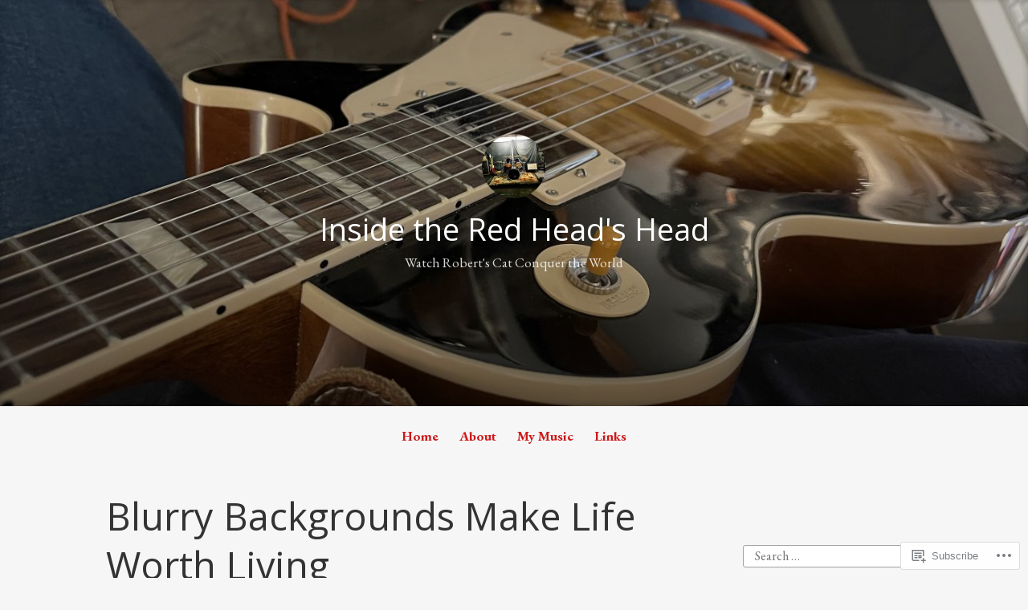

--- FILE ---
content_type: text/html; charset=UTF-8
request_url: https://robertjames1971.blog/2023/02/24/blurry-backgrounds-make-life-worth-living/
body_size: 22205
content:
<!DOCTYPE html>
<html lang="en">
<head>
<meta charset="UTF-8">
<meta name="viewport" content="width=device-width, initial-scale=1">
<link rel="profile" href="http://gmpg.org/xfn/11">

<title>Blurry Backgrounds Make Life Worth Living &#8211; Inside the Red Head&#039;s Head</title>
<script type="text/javascript">
  WebFontConfig = {"google":{"families":["EB+Garamond:r,i,b,bi:latin,latin-ext","Open+Sans:r:latin,latin-ext"]},"api_url":"https:\/\/fonts-api.wp.com\/css"};
  (function() {
    var wf = document.createElement('script');
    wf.src = '/wp-content/plugins/custom-fonts/js/webfont.js';
    wf.type = 'text/javascript';
    wf.async = 'true';
    var s = document.getElementsByTagName('script')[0];
    s.parentNode.insertBefore(wf, s);
	})();
</script><style id="jetpack-custom-fonts-css">.wf-active code, .wf-active kbd, .wf-active pre, .wf-active samp{font-family:"EB Garamond",serif}.wf-active body{font-family:"EB Garamond",serif}.wf-active button, .wf-active input, .wf-active select{font-family:"EB Garamond",serif}.wf-active textarea{font-family:"EB Garamond",serif}.wf-active blockquote{font-family:"EB Garamond",serif}.wf-active code, .wf-active kbd, .wf-active pre, .wf-active tt, .wf-active var{font-family:"EB Garamond",serif}.wf-active .button, .wf-active .more-link, .wf-active button:not(.menu-toggle), .wf-active input[type="button"], .wf-active input[type="reset"], .wf-active input[type="submit"], .wf-active .posts-navigation .nav-links a, .wf-active #content #infinite-handle span button{font-family:"EB Garamond",serif}.wf-active input[type="email"], .wf-active input[type="password"], .wf-active input[type="search"], .wf-active input[type="text"], .wf-active input[type="url"], .wf-active textarea{font-family:"EB Garamond",serif}.wf-active .post-navigation{font-family:"EB Garamond",serif}.wf-active .main-navigation{font-family:"EB Garamond",serif}.wf-active .entry-content, .wf-active .entry-summary, .wf-active .page-content{font-family:"EB Garamond",serif}.wf-active .entry-content .subtitle{font-family:"EB Garamond",serif}.wf-active #comments{font-family:"EB Garamond",serif}.wf-active .comment-form label{font-family:"EB Garamond",serif}.wf-active .comment-form span.required{font-family:"EB Garamond",serif}.wf-active .widget_recent_entries span.post-date{font-family:"EB Garamond",serif}.wf-active .site-description{font-family:"EB Garamond",serif}.wf-active .site-posted-on time{font-family:"EB Garamond",serif}.wf-active .page-header:not(.page-header-light) .taxonomy-description{font-family:"EB Garamond",serif}.wf-active .light-text{font-family:"EB Garamond",serif}.wf-active .site-info{font-family:"EB Garamond",serif}.wf-active .sticky-label{font-family:"EB Garamond",serif}.wf-active .post-details, .wf-active .post-details a{font-family:"EB Garamond",serif}.wf-active .page-links{font-family:"EB Garamond",serif}.wf-active .post-edit-link{font-family:"EB Garamond",serif}.wf-active .post-author-card .author-description{font-family:"EB Garamond",serif}.wf-active #tinymce h1, .wf-active #tinymce h2, .wf-active #tinymce h3, .wf-active #tinymce h4, .wf-active #tinymce h5, .wf-active #tinymce h6, .wf-active .comment-content h1, .wf-active .comment-content h2, .wf-active .comment-content h3, .wf-active .comment-content h4, .wf-active .comment-content h5, .wf-active .comment-content h6, .wf-active .entry-content h1, .wf-active .entry-content h2, .wf-active .entry-content h3, .wf-active .entry-content h4, .wf-active .entry-content h5, .wf-active .entry-content h6, .wf-active .entry-summary h1, .wf-active .entry-summary h2, .wf-active .entry-summary h3, .wf-active .entry-summary h4, .wf-active .entry-summary h5, .wf-active .entry-summary h6, .wf-active .widget_text h1, .wf-active .widget_text h2, .wf-active .widget_text h3, .wf-active .widget_text h4, .wf-active .widget_text h5, .wf-active .widget_text h6{font-family:"Open Sans",sans-serif;font-style:normal;font-weight:400}.wf-active h1{font-style:normal;font-weight:400}.wf-active h2{font-style:normal;font-weight:400}.wf-active h3{font-style:normal;font-weight:400}.wf-active h4{font-style:normal;font-weight:400}.wf-active h5{font-style:normal;font-weight:400}.wf-active h6{font-style:normal;font-weight:400}.wf-active blockquote h1, .wf-active blockquote h2, .wf-active blockquote h3, .wf-active blockquote h4{font-family:"Open Sans",sans-serif;font-weight:400;font-style:normal}.wf-active div#jp-relatedposts h3.jp-relatedposts-headline em{font-family:"Open Sans",sans-serif;font-style:normal;font-weight:400}.wf-active .comment-reply-title, .wf-active .comments-title{font-family:"Open Sans",sans-serif;font-weight:400;font-style:normal}.wf-active .image-post-title{font-family:"Open Sans",sans-serif;font-weight:400;font-style:normal}.wf-active .page-header:not(.page-header-light) h1{font-style:normal;font-weight:400}.wf-active .entry-title{font-family:"Open Sans",sans-serif;font-style:normal;font-weight:400}.wf-active #post-cover-image .cover-meta .single-post-title{font-family:"Open Sans",sans-serif;font-style:normal;font-weight:400}.wf-active #hero-header .site-title{font-family:"Open Sans",sans-serif;font-style:normal;font-weight:400}.wf-active .site-header .site-title{font-style:normal;font-weight:400}.wf-active .site-header .site-description{font-style:normal;font-weight:400}</style>
<meta name='robots' content='max-image-preview:large' />

<!-- Async WordPress.com Remote Login -->
<script id="wpcom_remote_login_js">
var wpcom_remote_login_extra_auth = '';
function wpcom_remote_login_remove_dom_node_id( element_id ) {
	var dom_node = document.getElementById( element_id );
	if ( dom_node ) { dom_node.parentNode.removeChild( dom_node ); }
}
function wpcom_remote_login_remove_dom_node_classes( class_name ) {
	var dom_nodes = document.querySelectorAll( '.' + class_name );
	for ( var i = 0; i < dom_nodes.length; i++ ) {
		dom_nodes[ i ].parentNode.removeChild( dom_nodes[ i ] );
	}
}
function wpcom_remote_login_final_cleanup() {
	wpcom_remote_login_remove_dom_node_classes( "wpcom_remote_login_msg" );
	wpcom_remote_login_remove_dom_node_id( "wpcom_remote_login_key" );
	wpcom_remote_login_remove_dom_node_id( "wpcom_remote_login_validate" );
	wpcom_remote_login_remove_dom_node_id( "wpcom_remote_login_js" );
	wpcom_remote_login_remove_dom_node_id( "wpcom_request_access_iframe" );
	wpcom_remote_login_remove_dom_node_id( "wpcom_request_access_styles" );
}

// Watch for messages back from the remote login
window.addEventListener( "message", function( e ) {
	if ( e.origin === "https://r-login.wordpress.com" ) {
		var data = {};
		try {
			data = JSON.parse( e.data );
		} catch( e ) {
			wpcom_remote_login_final_cleanup();
			return;
		}

		if ( data.msg === 'LOGIN' ) {
			// Clean up the login check iframe
			wpcom_remote_login_remove_dom_node_id( "wpcom_remote_login_key" );

			var id_regex = new RegExp( /^[0-9]+$/ );
			var token_regex = new RegExp( /^.*|.*|.*$/ );
			if (
				token_regex.test( data.token )
				&& id_regex.test( data.wpcomid )
			) {
				// We have everything we need to ask for a login
				var script = document.createElement( "script" );
				script.setAttribute( "id", "wpcom_remote_login_validate" );
				script.src = '/remote-login.php?wpcom_remote_login=validate'
					+ '&wpcomid=' + data.wpcomid
					+ '&token=' + encodeURIComponent( data.token )
					+ '&host=' + window.location.protocol
					+ '//' + window.location.hostname
					+ '&postid=51687'
					+ '&is_singular=1';
				document.body.appendChild( script );
			}

			return;
		}

		// Safari ITP, not logged in, so redirect
		if ( data.msg === 'LOGIN-REDIRECT' ) {
			window.location = 'https://wordpress.com/log-in?redirect_to=' + window.location.href;
			return;
		}

		// Safari ITP, storage access failed, remove the request
		if ( data.msg === 'LOGIN-REMOVE' ) {
			var css_zap = 'html { -webkit-transition: margin-top 1s; transition: margin-top 1s; } /* 9001 */ html { margin-top: 0 !important; } * html body { margin-top: 0 !important; } @media screen and ( max-width: 782px ) { html { margin-top: 0 !important; } * html body { margin-top: 0 !important; } }';
			var style_zap = document.createElement( 'style' );
			style_zap.type = 'text/css';
			style_zap.appendChild( document.createTextNode( css_zap ) );
			document.body.appendChild( style_zap );

			var e = document.getElementById( 'wpcom_request_access_iframe' );
			e.parentNode.removeChild( e );

			document.cookie = 'wordpress_com_login_access=denied; path=/; max-age=31536000';

			return;
		}

		// Safari ITP
		if ( data.msg === 'REQUEST_ACCESS' ) {
			console.log( 'request access: safari' );

			// Check ITP iframe enable/disable knob
			if ( wpcom_remote_login_extra_auth !== 'safari_itp_iframe' ) {
				return;
			}

			// If we are in a "private window" there is no ITP.
			var private_window = false;
			try {
				var opendb = window.openDatabase( null, null, null, null );
			} catch( e ) {
				private_window = true;
			}

			if ( private_window ) {
				console.log( 'private window' );
				return;
			}

			var iframe = document.createElement( 'iframe' );
			iframe.id = 'wpcom_request_access_iframe';
			iframe.setAttribute( 'scrolling', 'no' );
			iframe.setAttribute( 'sandbox', 'allow-storage-access-by-user-activation allow-scripts allow-same-origin allow-top-navigation-by-user-activation' );
			iframe.src = 'https://r-login.wordpress.com/remote-login.php?wpcom_remote_login=request_access&origin=' + encodeURIComponent( data.origin ) + '&wpcomid=' + encodeURIComponent( data.wpcomid );

			var css = 'html { -webkit-transition: margin-top 1s; transition: margin-top 1s; } /* 9001 */ html { margin-top: 46px !important; } * html body { margin-top: 46px !important; } @media screen and ( max-width: 660px ) { html { margin-top: 71px !important; } * html body { margin-top: 71px !important; } #wpcom_request_access_iframe { display: block; height: 71px !important; } } #wpcom_request_access_iframe { border: 0px; height: 46px; position: fixed; top: 0; left: 0; width: 100%; min-width: 100%; z-index: 99999; background: #23282d; } ';

			var style = document.createElement( 'style' );
			style.type = 'text/css';
			style.id = 'wpcom_request_access_styles';
			style.appendChild( document.createTextNode( css ) );
			document.body.appendChild( style );

			document.body.appendChild( iframe );
		}

		if ( data.msg === 'DONE' ) {
			wpcom_remote_login_final_cleanup();
		}
	}
}, false );

// Inject the remote login iframe after the page has had a chance to load
// more critical resources
window.addEventListener( "DOMContentLoaded", function( e ) {
	var iframe = document.createElement( "iframe" );
	iframe.style.display = "none";
	iframe.setAttribute( "scrolling", "no" );
	iframe.setAttribute( "id", "wpcom_remote_login_key" );
	iframe.src = "https://r-login.wordpress.com/remote-login.php"
		+ "?wpcom_remote_login=key"
		+ "&origin=aHR0cHM6Ly9yb2JlcnRqYW1lczE5NzEuYmxvZw%3D%3D"
		+ "&wpcomid=125763531"
		+ "&time=" + Math.floor( Date.now() / 1000 );
	document.body.appendChild( iframe );
}, false );
</script>
<link rel='dns-prefetch' href='//s0.wp.com' />
<link rel='dns-prefetch' href='//wordpress.com' />
<link rel="alternate" type="application/rss+xml" title="Inside the Red Head&#039;s Head &raquo; Feed" href="https://robertjames1971.blog/feed/" />
<link rel="alternate" type="application/rss+xml" title="Inside the Red Head&#039;s Head &raquo; Comments Feed" href="https://robertjames1971.blog/comments/feed/" />
	<script type="text/javascript">
		/* <![CDATA[ */
		function addLoadEvent(func) {
			var oldonload = window.onload;
			if (typeof window.onload != 'function') {
				window.onload = func;
			} else {
				window.onload = function () {
					oldonload();
					func();
				}
			}
		}
		/* ]]> */
	</script>
	<link crossorigin='anonymous' rel='stylesheet' id='all-css-0-1' href='/_static/??-eJxtzEkKgDAMQNELWYNjcSGeRdog1Q7BpHh9UQRBXD74fDhImRQFo0DIinxeXGRYUWg222PgHCEkmz0y7OhnQasosXxUGuYC/o/ebfh+b135FMZKd02th77t1hMpiDR+&cssminify=yes' type='text/css' media='all' />
<style id='wp-emoji-styles-inline-css'>

	img.wp-smiley, img.emoji {
		display: inline !important;
		border: none !important;
		box-shadow: none !important;
		height: 1em !important;
		width: 1em !important;
		margin: 0 0.07em !important;
		vertical-align: -0.1em !important;
		background: none !important;
		padding: 0 !important;
	}
/*# sourceURL=wp-emoji-styles-inline-css */
</style>
<link crossorigin='anonymous' rel='stylesheet' id='all-css-2-1' href='/wp-content/plugins/gutenberg-core/v22.2.0/build/styles/block-library/style.css?m=1764855221i&cssminify=yes' type='text/css' media='all' />
<style id='wp-block-library-inline-css'>
.has-text-align-justify {
	text-align:justify;
}
.has-text-align-justify{text-align:justify;}

/*# sourceURL=wp-block-library-inline-css */
</style><style id='global-styles-inline-css'>
:root{--wp--preset--aspect-ratio--square: 1;--wp--preset--aspect-ratio--4-3: 4/3;--wp--preset--aspect-ratio--3-4: 3/4;--wp--preset--aspect-ratio--3-2: 3/2;--wp--preset--aspect-ratio--2-3: 2/3;--wp--preset--aspect-ratio--16-9: 16/9;--wp--preset--aspect-ratio--9-16: 9/16;--wp--preset--color--black: #000000;--wp--preset--color--cyan-bluish-gray: #abb8c3;--wp--preset--color--white: #fff;--wp--preset--color--pale-pink: #f78da7;--wp--preset--color--vivid-red: #cf2e2e;--wp--preset--color--luminous-vivid-orange: #ff6900;--wp--preset--color--luminous-vivid-amber: #fcb900;--wp--preset--color--light-green-cyan: #7bdcb5;--wp--preset--color--vivid-green-cyan: #00d084;--wp--preset--color--pale-cyan-blue: #8ed1fc;--wp--preset--color--vivid-cyan-blue: #0693e3;--wp--preset--color--vivid-purple: #9b51e0;--wp--preset--color--medium-blue: #0087be;--wp--preset--color--bright-blue: #00aadc;--wp--preset--color--dark-gray: #4d4d4b;--wp--preset--color--light-gray: #b3b3b1;--wp--preset--gradient--vivid-cyan-blue-to-vivid-purple: linear-gradient(135deg,rgb(6,147,227) 0%,rgb(155,81,224) 100%);--wp--preset--gradient--light-green-cyan-to-vivid-green-cyan: linear-gradient(135deg,rgb(122,220,180) 0%,rgb(0,208,130) 100%);--wp--preset--gradient--luminous-vivid-amber-to-luminous-vivid-orange: linear-gradient(135deg,rgb(252,185,0) 0%,rgb(255,105,0) 100%);--wp--preset--gradient--luminous-vivid-orange-to-vivid-red: linear-gradient(135deg,rgb(255,105,0) 0%,rgb(207,46,46) 100%);--wp--preset--gradient--very-light-gray-to-cyan-bluish-gray: linear-gradient(135deg,rgb(238,238,238) 0%,rgb(169,184,195) 100%);--wp--preset--gradient--cool-to-warm-spectrum: linear-gradient(135deg,rgb(74,234,220) 0%,rgb(151,120,209) 20%,rgb(207,42,186) 40%,rgb(238,44,130) 60%,rgb(251,105,98) 80%,rgb(254,248,76) 100%);--wp--preset--gradient--blush-light-purple: linear-gradient(135deg,rgb(255,206,236) 0%,rgb(152,150,240) 100%);--wp--preset--gradient--blush-bordeaux: linear-gradient(135deg,rgb(254,205,165) 0%,rgb(254,45,45) 50%,rgb(107,0,62) 100%);--wp--preset--gradient--luminous-dusk: linear-gradient(135deg,rgb(255,203,112) 0%,rgb(199,81,192) 50%,rgb(65,88,208) 100%);--wp--preset--gradient--pale-ocean: linear-gradient(135deg,rgb(255,245,203) 0%,rgb(182,227,212) 50%,rgb(51,167,181) 100%);--wp--preset--gradient--electric-grass: linear-gradient(135deg,rgb(202,248,128) 0%,rgb(113,206,126) 100%);--wp--preset--gradient--midnight: linear-gradient(135deg,rgb(2,3,129) 0%,rgb(40,116,252) 100%);--wp--preset--font-size--small: 13px;--wp--preset--font-size--medium: 20px;--wp--preset--font-size--large: 36px;--wp--preset--font-size--x-large: 42px;--wp--preset--font-family--albert-sans: 'Albert Sans', sans-serif;--wp--preset--font-family--alegreya: Alegreya, serif;--wp--preset--font-family--arvo: Arvo, serif;--wp--preset--font-family--bodoni-moda: 'Bodoni Moda', serif;--wp--preset--font-family--bricolage-grotesque: 'Bricolage Grotesque', sans-serif;--wp--preset--font-family--cabin: Cabin, sans-serif;--wp--preset--font-family--chivo: Chivo, sans-serif;--wp--preset--font-family--commissioner: Commissioner, sans-serif;--wp--preset--font-family--cormorant: Cormorant, serif;--wp--preset--font-family--courier-prime: 'Courier Prime', monospace;--wp--preset--font-family--crimson-pro: 'Crimson Pro', serif;--wp--preset--font-family--dm-mono: 'DM Mono', monospace;--wp--preset--font-family--dm-sans: 'DM Sans', sans-serif;--wp--preset--font-family--dm-serif-display: 'DM Serif Display', serif;--wp--preset--font-family--domine: Domine, serif;--wp--preset--font-family--eb-garamond: 'EB Garamond', serif;--wp--preset--font-family--epilogue: Epilogue, sans-serif;--wp--preset--font-family--fahkwang: Fahkwang, sans-serif;--wp--preset--font-family--figtree: Figtree, sans-serif;--wp--preset--font-family--fira-sans: 'Fira Sans', sans-serif;--wp--preset--font-family--fjalla-one: 'Fjalla One', sans-serif;--wp--preset--font-family--fraunces: Fraunces, serif;--wp--preset--font-family--gabarito: Gabarito, system-ui;--wp--preset--font-family--ibm-plex-mono: 'IBM Plex Mono', monospace;--wp--preset--font-family--ibm-plex-sans: 'IBM Plex Sans', sans-serif;--wp--preset--font-family--ibarra-real-nova: 'Ibarra Real Nova', serif;--wp--preset--font-family--instrument-serif: 'Instrument Serif', serif;--wp--preset--font-family--inter: Inter, sans-serif;--wp--preset--font-family--josefin-sans: 'Josefin Sans', sans-serif;--wp--preset--font-family--jost: Jost, sans-serif;--wp--preset--font-family--libre-baskerville: 'Libre Baskerville', serif;--wp--preset--font-family--libre-franklin: 'Libre Franklin', sans-serif;--wp--preset--font-family--literata: Literata, serif;--wp--preset--font-family--lora: Lora, serif;--wp--preset--font-family--merriweather: Merriweather, serif;--wp--preset--font-family--montserrat: Montserrat, sans-serif;--wp--preset--font-family--newsreader: Newsreader, serif;--wp--preset--font-family--noto-sans-mono: 'Noto Sans Mono', sans-serif;--wp--preset--font-family--nunito: Nunito, sans-serif;--wp--preset--font-family--open-sans: 'Open Sans', sans-serif;--wp--preset--font-family--overpass: Overpass, sans-serif;--wp--preset--font-family--pt-serif: 'PT Serif', serif;--wp--preset--font-family--petrona: Petrona, serif;--wp--preset--font-family--piazzolla: Piazzolla, serif;--wp--preset--font-family--playfair-display: 'Playfair Display', serif;--wp--preset--font-family--plus-jakarta-sans: 'Plus Jakarta Sans', sans-serif;--wp--preset--font-family--poppins: Poppins, sans-serif;--wp--preset--font-family--raleway: Raleway, sans-serif;--wp--preset--font-family--roboto: Roboto, sans-serif;--wp--preset--font-family--roboto-slab: 'Roboto Slab', serif;--wp--preset--font-family--rubik: Rubik, sans-serif;--wp--preset--font-family--rufina: Rufina, serif;--wp--preset--font-family--sora: Sora, sans-serif;--wp--preset--font-family--source-sans-3: 'Source Sans 3', sans-serif;--wp--preset--font-family--source-serif-4: 'Source Serif 4', serif;--wp--preset--font-family--space-mono: 'Space Mono', monospace;--wp--preset--font-family--syne: Syne, sans-serif;--wp--preset--font-family--texturina: Texturina, serif;--wp--preset--font-family--urbanist: Urbanist, sans-serif;--wp--preset--font-family--work-sans: 'Work Sans', sans-serif;--wp--preset--spacing--20: 0.44rem;--wp--preset--spacing--30: 0.67rem;--wp--preset--spacing--40: 1rem;--wp--preset--spacing--50: 1.5rem;--wp--preset--spacing--60: 2.25rem;--wp--preset--spacing--70: 3.38rem;--wp--preset--spacing--80: 5.06rem;--wp--preset--shadow--natural: 6px 6px 9px rgba(0, 0, 0, 0.2);--wp--preset--shadow--deep: 12px 12px 50px rgba(0, 0, 0, 0.4);--wp--preset--shadow--sharp: 6px 6px 0px rgba(0, 0, 0, 0.2);--wp--preset--shadow--outlined: 6px 6px 0px -3px rgb(255, 255, 255), 6px 6px rgb(0, 0, 0);--wp--preset--shadow--crisp: 6px 6px 0px rgb(0, 0, 0);}:where(.is-layout-flex){gap: 0.5em;}:where(.is-layout-grid){gap: 0.5em;}body .is-layout-flex{display: flex;}.is-layout-flex{flex-wrap: wrap;align-items: center;}.is-layout-flex > :is(*, div){margin: 0;}body .is-layout-grid{display: grid;}.is-layout-grid > :is(*, div){margin: 0;}:where(.wp-block-columns.is-layout-flex){gap: 2em;}:where(.wp-block-columns.is-layout-grid){gap: 2em;}:where(.wp-block-post-template.is-layout-flex){gap: 1.25em;}:where(.wp-block-post-template.is-layout-grid){gap: 1.25em;}.has-black-color{color: var(--wp--preset--color--black) !important;}.has-cyan-bluish-gray-color{color: var(--wp--preset--color--cyan-bluish-gray) !important;}.has-white-color{color: var(--wp--preset--color--white) !important;}.has-pale-pink-color{color: var(--wp--preset--color--pale-pink) !important;}.has-vivid-red-color{color: var(--wp--preset--color--vivid-red) !important;}.has-luminous-vivid-orange-color{color: var(--wp--preset--color--luminous-vivid-orange) !important;}.has-luminous-vivid-amber-color{color: var(--wp--preset--color--luminous-vivid-amber) !important;}.has-light-green-cyan-color{color: var(--wp--preset--color--light-green-cyan) !important;}.has-vivid-green-cyan-color{color: var(--wp--preset--color--vivid-green-cyan) !important;}.has-pale-cyan-blue-color{color: var(--wp--preset--color--pale-cyan-blue) !important;}.has-vivid-cyan-blue-color{color: var(--wp--preset--color--vivid-cyan-blue) !important;}.has-vivid-purple-color{color: var(--wp--preset--color--vivid-purple) !important;}.has-black-background-color{background-color: var(--wp--preset--color--black) !important;}.has-cyan-bluish-gray-background-color{background-color: var(--wp--preset--color--cyan-bluish-gray) !important;}.has-white-background-color{background-color: var(--wp--preset--color--white) !important;}.has-pale-pink-background-color{background-color: var(--wp--preset--color--pale-pink) !important;}.has-vivid-red-background-color{background-color: var(--wp--preset--color--vivid-red) !important;}.has-luminous-vivid-orange-background-color{background-color: var(--wp--preset--color--luminous-vivid-orange) !important;}.has-luminous-vivid-amber-background-color{background-color: var(--wp--preset--color--luminous-vivid-amber) !important;}.has-light-green-cyan-background-color{background-color: var(--wp--preset--color--light-green-cyan) !important;}.has-vivid-green-cyan-background-color{background-color: var(--wp--preset--color--vivid-green-cyan) !important;}.has-pale-cyan-blue-background-color{background-color: var(--wp--preset--color--pale-cyan-blue) !important;}.has-vivid-cyan-blue-background-color{background-color: var(--wp--preset--color--vivid-cyan-blue) !important;}.has-vivid-purple-background-color{background-color: var(--wp--preset--color--vivid-purple) !important;}.has-black-border-color{border-color: var(--wp--preset--color--black) !important;}.has-cyan-bluish-gray-border-color{border-color: var(--wp--preset--color--cyan-bluish-gray) !important;}.has-white-border-color{border-color: var(--wp--preset--color--white) !important;}.has-pale-pink-border-color{border-color: var(--wp--preset--color--pale-pink) !important;}.has-vivid-red-border-color{border-color: var(--wp--preset--color--vivid-red) !important;}.has-luminous-vivid-orange-border-color{border-color: var(--wp--preset--color--luminous-vivid-orange) !important;}.has-luminous-vivid-amber-border-color{border-color: var(--wp--preset--color--luminous-vivid-amber) !important;}.has-light-green-cyan-border-color{border-color: var(--wp--preset--color--light-green-cyan) !important;}.has-vivid-green-cyan-border-color{border-color: var(--wp--preset--color--vivid-green-cyan) !important;}.has-pale-cyan-blue-border-color{border-color: var(--wp--preset--color--pale-cyan-blue) !important;}.has-vivid-cyan-blue-border-color{border-color: var(--wp--preset--color--vivid-cyan-blue) !important;}.has-vivid-purple-border-color{border-color: var(--wp--preset--color--vivid-purple) !important;}.has-vivid-cyan-blue-to-vivid-purple-gradient-background{background: var(--wp--preset--gradient--vivid-cyan-blue-to-vivid-purple) !important;}.has-light-green-cyan-to-vivid-green-cyan-gradient-background{background: var(--wp--preset--gradient--light-green-cyan-to-vivid-green-cyan) !important;}.has-luminous-vivid-amber-to-luminous-vivid-orange-gradient-background{background: var(--wp--preset--gradient--luminous-vivid-amber-to-luminous-vivid-orange) !important;}.has-luminous-vivid-orange-to-vivid-red-gradient-background{background: var(--wp--preset--gradient--luminous-vivid-orange-to-vivid-red) !important;}.has-very-light-gray-to-cyan-bluish-gray-gradient-background{background: var(--wp--preset--gradient--very-light-gray-to-cyan-bluish-gray) !important;}.has-cool-to-warm-spectrum-gradient-background{background: var(--wp--preset--gradient--cool-to-warm-spectrum) !important;}.has-blush-light-purple-gradient-background{background: var(--wp--preset--gradient--blush-light-purple) !important;}.has-blush-bordeaux-gradient-background{background: var(--wp--preset--gradient--blush-bordeaux) !important;}.has-luminous-dusk-gradient-background{background: var(--wp--preset--gradient--luminous-dusk) !important;}.has-pale-ocean-gradient-background{background: var(--wp--preset--gradient--pale-ocean) !important;}.has-electric-grass-gradient-background{background: var(--wp--preset--gradient--electric-grass) !important;}.has-midnight-gradient-background{background: var(--wp--preset--gradient--midnight) !important;}.has-small-font-size{font-size: var(--wp--preset--font-size--small) !important;}.has-medium-font-size{font-size: var(--wp--preset--font-size--medium) !important;}.has-large-font-size{font-size: var(--wp--preset--font-size--large) !important;}.has-x-large-font-size{font-size: var(--wp--preset--font-size--x-large) !important;}.has-albert-sans-font-family{font-family: var(--wp--preset--font-family--albert-sans) !important;}.has-alegreya-font-family{font-family: var(--wp--preset--font-family--alegreya) !important;}.has-arvo-font-family{font-family: var(--wp--preset--font-family--arvo) !important;}.has-bodoni-moda-font-family{font-family: var(--wp--preset--font-family--bodoni-moda) !important;}.has-bricolage-grotesque-font-family{font-family: var(--wp--preset--font-family--bricolage-grotesque) !important;}.has-cabin-font-family{font-family: var(--wp--preset--font-family--cabin) !important;}.has-chivo-font-family{font-family: var(--wp--preset--font-family--chivo) !important;}.has-commissioner-font-family{font-family: var(--wp--preset--font-family--commissioner) !important;}.has-cormorant-font-family{font-family: var(--wp--preset--font-family--cormorant) !important;}.has-courier-prime-font-family{font-family: var(--wp--preset--font-family--courier-prime) !important;}.has-crimson-pro-font-family{font-family: var(--wp--preset--font-family--crimson-pro) !important;}.has-dm-mono-font-family{font-family: var(--wp--preset--font-family--dm-mono) !important;}.has-dm-sans-font-family{font-family: var(--wp--preset--font-family--dm-sans) !important;}.has-dm-serif-display-font-family{font-family: var(--wp--preset--font-family--dm-serif-display) !important;}.has-domine-font-family{font-family: var(--wp--preset--font-family--domine) !important;}.has-eb-garamond-font-family{font-family: var(--wp--preset--font-family--eb-garamond) !important;}.has-epilogue-font-family{font-family: var(--wp--preset--font-family--epilogue) !important;}.has-fahkwang-font-family{font-family: var(--wp--preset--font-family--fahkwang) !important;}.has-figtree-font-family{font-family: var(--wp--preset--font-family--figtree) !important;}.has-fira-sans-font-family{font-family: var(--wp--preset--font-family--fira-sans) !important;}.has-fjalla-one-font-family{font-family: var(--wp--preset--font-family--fjalla-one) !important;}.has-fraunces-font-family{font-family: var(--wp--preset--font-family--fraunces) !important;}.has-gabarito-font-family{font-family: var(--wp--preset--font-family--gabarito) !important;}.has-ibm-plex-mono-font-family{font-family: var(--wp--preset--font-family--ibm-plex-mono) !important;}.has-ibm-plex-sans-font-family{font-family: var(--wp--preset--font-family--ibm-plex-sans) !important;}.has-ibarra-real-nova-font-family{font-family: var(--wp--preset--font-family--ibarra-real-nova) !important;}.has-instrument-serif-font-family{font-family: var(--wp--preset--font-family--instrument-serif) !important;}.has-inter-font-family{font-family: var(--wp--preset--font-family--inter) !important;}.has-josefin-sans-font-family{font-family: var(--wp--preset--font-family--josefin-sans) !important;}.has-jost-font-family{font-family: var(--wp--preset--font-family--jost) !important;}.has-libre-baskerville-font-family{font-family: var(--wp--preset--font-family--libre-baskerville) !important;}.has-libre-franklin-font-family{font-family: var(--wp--preset--font-family--libre-franklin) !important;}.has-literata-font-family{font-family: var(--wp--preset--font-family--literata) !important;}.has-lora-font-family{font-family: var(--wp--preset--font-family--lora) !important;}.has-merriweather-font-family{font-family: var(--wp--preset--font-family--merriweather) !important;}.has-montserrat-font-family{font-family: var(--wp--preset--font-family--montserrat) !important;}.has-newsreader-font-family{font-family: var(--wp--preset--font-family--newsreader) !important;}.has-noto-sans-mono-font-family{font-family: var(--wp--preset--font-family--noto-sans-mono) !important;}.has-nunito-font-family{font-family: var(--wp--preset--font-family--nunito) !important;}.has-open-sans-font-family{font-family: var(--wp--preset--font-family--open-sans) !important;}.has-overpass-font-family{font-family: var(--wp--preset--font-family--overpass) !important;}.has-pt-serif-font-family{font-family: var(--wp--preset--font-family--pt-serif) !important;}.has-petrona-font-family{font-family: var(--wp--preset--font-family--petrona) !important;}.has-piazzolla-font-family{font-family: var(--wp--preset--font-family--piazzolla) !important;}.has-playfair-display-font-family{font-family: var(--wp--preset--font-family--playfair-display) !important;}.has-plus-jakarta-sans-font-family{font-family: var(--wp--preset--font-family--plus-jakarta-sans) !important;}.has-poppins-font-family{font-family: var(--wp--preset--font-family--poppins) !important;}.has-raleway-font-family{font-family: var(--wp--preset--font-family--raleway) !important;}.has-roboto-font-family{font-family: var(--wp--preset--font-family--roboto) !important;}.has-roboto-slab-font-family{font-family: var(--wp--preset--font-family--roboto-slab) !important;}.has-rubik-font-family{font-family: var(--wp--preset--font-family--rubik) !important;}.has-rufina-font-family{font-family: var(--wp--preset--font-family--rufina) !important;}.has-sora-font-family{font-family: var(--wp--preset--font-family--sora) !important;}.has-source-sans-3-font-family{font-family: var(--wp--preset--font-family--source-sans-3) !important;}.has-source-serif-4-font-family{font-family: var(--wp--preset--font-family--source-serif-4) !important;}.has-space-mono-font-family{font-family: var(--wp--preset--font-family--space-mono) !important;}.has-syne-font-family{font-family: var(--wp--preset--font-family--syne) !important;}.has-texturina-font-family{font-family: var(--wp--preset--font-family--texturina) !important;}.has-urbanist-font-family{font-family: var(--wp--preset--font-family--urbanist) !important;}.has-work-sans-font-family{font-family: var(--wp--preset--font-family--work-sans) !important;}
/*# sourceURL=global-styles-inline-css */
</style>

<style id='classic-theme-styles-inline-css'>
/*! This file is auto-generated */
.wp-block-button__link{color:#fff;background-color:#32373c;border-radius:9999px;box-shadow:none;text-decoration:none;padding:calc(.667em + 2px) calc(1.333em + 2px);font-size:1.125em}.wp-block-file__button{background:#32373c;color:#fff;text-decoration:none}
/*# sourceURL=/wp-includes/css/classic-themes.min.css */
</style>
<link crossorigin='anonymous' rel='stylesheet' id='all-css-4-1' href='/_static/??[base64]/eA86mDT3a6S3Y+Z5GG5fG9bxRSGaepWzT/yh7kKIGaM5VTvCrg4A2XGX0Pb0/73fNm//qy3Z0uoZDxjQ==&cssminify=yes' type='text/css' media='all' />
<style id='independent-publisher-2-style-inline-css'>
#hero-header { background: url("https://robertjames1971.blog/wp-content/uploads/2022/02/cropped-img_4706.jpg") no-repeat center; background-size: cover; background-attachment: scroll; }
.byline { clip: rect(1px, 1px, 1px, 1px); height: 1px; position: absolute; overflow: hidden; width: 1px; }
/*# sourceURL=independent-publisher-2-style-inline-css */
</style>
<link crossorigin='anonymous' rel='stylesheet' id='print-css-5-1' href='/wp-content/mu-plugins/global-print/global-print.css?m=1465851035i&cssminify=yes' type='text/css' media='print' />
<style id='jetpack-global-styles-frontend-style-inline-css'>
:root { --font-headings: unset; --font-base: unset; --font-headings-default: -apple-system,BlinkMacSystemFont,"Segoe UI",Roboto,Oxygen-Sans,Ubuntu,Cantarell,"Helvetica Neue",sans-serif; --font-base-default: -apple-system,BlinkMacSystemFont,"Segoe UI",Roboto,Oxygen-Sans,Ubuntu,Cantarell,"Helvetica Neue",sans-serif;}
/*# sourceURL=jetpack-global-styles-frontend-style-inline-css */
</style>
<link crossorigin='anonymous' rel='stylesheet' id='all-css-8-1' href='/_static/??-eJyNjcsKAjEMRX/IGtQZBxfip0hMS9sxTYppGfx7H7gRN+7ugcs5sFRHKi1Ig9Jd5R6zGMyhVaTrh8G6QFHfORhYwlvw6P39PbPENZmt4G/ROQuBKWVkxxrVvuBH1lIoz2waILJekF+HUzlupnG3nQ77YZwfuRJIaQ==&cssminify=yes' type='text/css' media='all' />
<script type="text/javascript" id="jetpack_related-posts-js-extra">
/* <![CDATA[ */
var related_posts_js_options = {"post_heading":"h4"};
//# sourceURL=jetpack_related-posts-js-extra
/* ]]> */
</script>
<script type="text/javascript" id="wpcom-actionbar-placeholder-js-extra">
/* <![CDATA[ */
var actionbardata = {"siteID":"125763531","postID":"51687","siteURL":"https://robertjames1971.blog","xhrURL":"https://robertjames1971.blog/wp-admin/admin-ajax.php","nonce":"ea2019d99d","isLoggedIn":"","statusMessage":"","subsEmailDefault":"instantly","proxyScriptUrl":"https://s0.wp.com/wp-content/js/wpcom-proxy-request.js?m=1513050504i&amp;ver=20211021","shortlink":"https://wp.me/p8vGQ3-drF","i18n":{"followedText":"New posts from this site will now appear in your \u003Ca href=\"https://wordpress.com/reader\"\u003EReader\u003C/a\u003E","foldBar":"Collapse this bar","unfoldBar":"Expand this bar","shortLinkCopied":"Shortlink copied to clipboard."}};
//# sourceURL=wpcom-actionbar-placeholder-js-extra
/* ]]> */
</script>
<script type="text/javascript" id="jetpack-mu-wpcom-settings-js-before">
/* <![CDATA[ */
var JETPACK_MU_WPCOM_SETTINGS = {"assetsUrl":"https://s0.wp.com/wp-content/mu-plugins/jetpack-mu-wpcom-plugin/sun/jetpack_vendor/automattic/jetpack-mu-wpcom/src/build/"};
//# sourceURL=jetpack-mu-wpcom-settings-js-before
/* ]]> */
</script>
<script crossorigin='anonymous' type='text/javascript'  src='/_static/??/wp-content/mu-plugins/jetpack-plugin/sun/_inc/build/related-posts/related-posts.min.js,/wp-content/js/rlt-proxy.js?m=1755011788j'></script>
<script type="text/javascript" id="rlt-proxy-js-after">
/* <![CDATA[ */
	rltInitialize( {"token":null,"iframeOrigins":["https:\/\/widgets.wp.com"]} );
//# sourceURL=rlt-proxy-js-after
/* ]]> */
</script>
<link rel="canonical" href="https://robshootsfilm.wordpress.com/2023/02/24/blurry-backgrounds-make-life-worth-living/" />
<link rel="EditURI" type="application/rsd+xml" title="RSD" href="https://robertjames1971.wordpress.com/xmlrpc.php?rsd" />
<meta name="generator" content="WordPress.com" />
<link rel='shortlink' href='https://wp.me/p8vGQ3-drF' />
<link rel="alternate" type="application/json+oembed" href="https://public-api.wordpress.com/oembed/?format=json&amp;url=https%3A%2F%2Frobertjames1971.blog%2F2023%2F02%2F24%2Fblurry-backgrounds-make-life-worth-living%2F&amp;for=wpcom-auto-discovery" /><link rel="alternate" type="application/xml+oembed" href="https://public-api.wordpress.com/oembed/?format=xml&amp;url=https%3A%2F%2Frobertjames1971.blog%2F2023%2F02%2F24%2Fblurry-backgrounds-make-life-worth-living%2F&amp;for=wpcom-auto-discovery" />
<!-- Jetpack Open Graph Tags -->
<meta property="og:type" content="article" />
<meta property="og:title" content="Blurry Backgrounds Make Life Worth Living" />
<meta property="og:url" content="https://robertjames1971.blog/2023/02/24/blurry-backgrounds-make-life-worth-living/" />
<meta property="og:description" content="Reblogged on WordPress.com" />
<meta property="article:published_time" content="2023-02-24T20:44:12+00:00" />
<meta property="article:modified_time" content="2023-02-24T20:44:40+00:00" />
<meta property="og:site_name" content="Inside the Red Head&#039;s Head" />
<meta property="og:image" content="https://robertjames1971.blog/wp-content/uploads/2017/03/cropped-33032189751_44aefdafdb_o.jpg?w=200" />
<meta property="og:image:width" content="200" />
<meta property="og:image:height" content="200" />
<meta property="og:image:alt" content="" />
<meta property="og:locale" content="en_US" />
<meta property="article:publisher" content="https://www.facebook.com/WordPresscom" />
<meta name="twitter:text:title" content="Blurry Backgrounds Make Life Worth&nbsp;Living" />
<meta name="twitter:image" content="https://robertjames1971.blog/wp-content/uploads/2017/03/cropped-33032189751_44aefdafdb_o.jpg?w=240" />
<meta name="twitter:card" content="summary" />

<!-- End Jetpack Open Graph Tags -->
<link rel="search" type="application/opensearchdescription+xml" href="https://robertjames1971.blog/osd.xml" title="Inside the Red Head&#039;s Head" />
<link rel="search" type="application/opensearchdescription+xml" href="https://s1.wp.com/opensearch.xml" title="WordPress.com" />
<meta name="theme-color" content="#f6f6f6" />
<meta property="fediverse:creator" name="fediverse:creator" content="robertjames1971.blog@robertjames1971.blog" />
<meta name="description" content="Watch Robert&#039;s Cat Conquer the World" />
<style type="text/css" id="custom-background-css">
body.custom-background { background-color: #f6f6f6; }
</style>
	
<link rel="alternate" title="ActivityPub (JSON)" type="application/activity+json" href="https://robertjames1971.blog/2023/02/24/blurry-backgrounds-make-life-worth-living/" />
<style type="text/css" id="custom-colors-css">    .has-header-image .site-title a,
    .has-header-image .site-title a:visited {
        color: #fff;
    }

    @media screen and ( max-width: 32.374em ) {
        .main-navigation ul ul {
            background: transparent !important;
        }
        .main-navigation ul ul a {
            color: inherit !important;
        }
    }
  .widget_recent_comments a,
            .widget_recent_entries a,
            body,
            input,
            select,
            textarea,
            .menu-toggle { color: #383838;}
#infinite-footer .blog-info a:hover,
            #infinite-footer .blog-credits a:hover { color: #383838;}
.posts-navigation .nav-links a,
            .main-navigation ul ul a,
            .main-navigation > div > ul > li.current-menu-item > ul > li a,
            .main-navigation > div > ul > li.current_page_item > ul > li a { color: #FFFFFF;}
input[type="button"],
            input[type="button"]:hover,
            input[type="reset"],
            input[type="reset"]:hover,
            input[type="submit"],
            input[type="submit"]:hover,
            button,
            .button,
            .button:hover,
            #content #infinite-handle span button,
            #content #infinite-handle span button:hover,
            .more-link,
            .more-link:hover,
            .more-link:visited { color: #FFFFFF;}
.site-main > .hentry:nth-child(n+2), .site .infinite-wrap > .hentry:nth-child(n+2),
            .entry-author-wrapper,
            .post-navigation,
            .comment,
            .page-links a:hover,
            .main-navigation li { border-color: #dddddd;}
.site-main > .hentry:nth-child(n+2), .site .infinite-wrap > .hentry:nth-child(n+2),
            .entry-author-wrapper,
            .post-navigation,
            .comment,
            .page-links a:hover,
            .main-navigation li { border-color: rgba( 221, 221, 221, 0.25 );}
#infinite-footer .blog-info a,
            #infinite-footer .blog-credits,
            #infinite-footer .blog-credits a { color: #686868;}
.post-details,
            .post-details a,
            .post-details a:visited,
            .post-edit-link a,
            .post-edit-link a:visited { color: #696967;}
.post-tags li:first-child,
            .jetpack-social-navigation li a:hover,
            .widget_wpcom_social_media_icons_widget li a:hover,
            .jetpack-social-navigation li a:focus,
            .widget_wpcom_social_media_icons_widget li a:focus,
            .jetpack-social-navigation li a:active,
            .widget_wpcom_social_media_icons_widget li a:active { color: #515151;}
.jetpack-social-navigation li a,
            .widget_wpcom_social_media_icons_widget li a { color: #686868;}
.post-navigation .nav-links a:hover,
            .post-navigation .nav-links a:focus,
            .post-navigation .nav-links a:active,
            .entry-author .author-bio,
            .site-posted-on time,
            .site-description { color: #686868;}
.comment .comment-meta,
            .comment-form label,
            .light-text,
            .light-text a,
            .light-text a:visited,
            .widget_rss .rss-date,
            .widget_rss li > cite { color: #696967;}
.light-text a:hover { color: #696967;}
body { background-color: #f6f6f6;}
#infinite-footer .container { background-color: #f6f6f6;}
#infinite-footer .container { background-color: rgba( 246, 246, 246, 0.7 );}
.post-edit-link a { background-color: #EFEFEF;}
.entry-author .author-title,
            .entry-title,
            .entry-title a,
            .entry-title a:visited,
            .site-posted-on strong,
            .site-title,
            .site-title a,
            .site-title a:visited,
            .entry-title a:hover,
            .site-title a:hover,
            h1,
            h2,
            h3,
            h4,
            h5,
            h6,
            .page-header:not(.page-header-light) h1,
            .comment .comment-meta .comment-author .fn { color: #333333;}
.comment-form input[type="email"]:active,
            .comment-form input[type="email"]:focus,
            .comment-form input[type="password"]:active,
            .comment-form input[type="password"]:focus,
            .comment-form input[type="search"]:active,
            .comment-form input[type="search"]:focus,
            .comment-form input[type="text"]:active,
            .comment-form input[type="text"]:focus,
            .comment-form input[type="url"]:active,
            .comment-form input[type="url"]:focus,
            .comment-form textarea:active,
            .comment-form textarea:focus,
            blockquote,
            input[type="email"]:focus,
            input[type="password"]:focus,
            input[type="search"]:focus,
            input[type="text"]:focus,
            input[type="url"]:focus,
            textarea:focus { border-color: #cc1919;}
.comment .comment-meta .comment-metadata a:hover,
            .comment-form span.required,
            .pingback:before,
            .post-details a:hover,
            .post-edit-link a:active,
            .post-edit-link a:focus,
            .post-edit-link a:hover,
            .site-info a:hover,
            .trackback:before,
            a,
            a:visited { color: #CC1919;}
.main-navigation > div > ul > li.current-menu-item > a,
            .main-navigation > div > ul > li.current_page_item > a,
            a:active,
            a:focus,
            a:hover,
            .page-links a:hover { color: #CC1919;}
.posts-navigation .nav-links a,
            .main-navigation ul ul { background-color: #cc1919;}
button,
            input[type="button"],
            input[type="reset"],
            input[type="submit"],
            .button,
            #content #infinite-handle span button,
            .more-link { background-color: #cc1919;}
button:not(".components-button"):hover,
            input[type="button"]:hover,
            input[type="reset"]:hover,
            input[type="submit"]:hover,
            .button:hover,
            #content #infinite-handle span button:hover,
            .more-link:hover { background-color: #9E1313;}
</style>
<link rel="icon" href="https://robertjames1971.blog/wp-content/uploads/2017/03/cropped-33032189751_44aefdafdb_o.jpg?w=32" sizes="32x32" />
<link rel="icon" href="https://robertjames1971.blog/wp-content/uploads/2017/03/cropped-33032189751_44aefdafdb_o.jpg?w=192" sizes="192x192" />
<link rel="apple-touch-icon" href="https://robertjames1971.blog/wp-content/uploads/2017/03/cropped-33032189751_44aefdafdb_o.jpg?w=180" />
<meta name="msapplication-TileImage" content="https://robertjames1971.blog/wp-content/uploads/2017/03/cropped-33032189751_44aefdafdb_o.jpg?w=270" />
		<!-- Jetpack Google Analytics -->
		<script async src='https://www.googletagmanager.com/gtag/js?id=G-RQRYKLK6KL'></script>
		<script>
			window.dataLayer = window.dataLayer || [];
			function gtag() { dataLayer.push( arguments ); }
			gtag( 'js', new Date() );
			gtag( 'config', "G-RQRYKLK6KL" );
					</script>
		<!-- End Jetpack Google Analytics -->
		<link crossorigin='anonymous' rel='stylesheet' id='all-css-0-3' href='/_static/??-eJyNjEsOwjAMBS9EaoWPgAXiKIgmVuWSOFbsqOL2pCobdqye5mk0sIgLhQ3ZIDcnqU3ECjOaPMPry6CN4UEcYGyUYsdRQyUxKt39oSETD0F1B3+Hc4ktocJCcULrW2qUiqpOiprbblB7J1zL93zz59PhevFHv58/8T1IiA==&cssminify=yes' type='text/css' media='all' />
</head>

<body class="wp-singular post-template-default single single-post postid-51687 single-format-standard custom-background wp-embed-responsive wp-theme-pubindependent-publisher-2 customizer-styles-applied has-sidebar has-header-image jetpack-reblog-enabled author-hidden custom-colors">

<div id="page" class="hfeed site">
	<a class="skip-link screen-reader-text" href="#content">Skip to content</a>

	<div id="hero-header" class="site-hero-section">
		<header id="masthead" class="site-header" role="banner">
			<div class="inner">
				<div class="site-branding">
					
											<a class="site-logo-link" href="https://robertjames1971.blog/">
							<img referrerpolicy="no-referrer" alt='Unknown&#039;s avatar' src='https://0.gravatar.com/avatar/f5232d6b2152a5ba18c6bb38e9da16d70d6a4c5721757382d95de213a8c4dd83?s=80&#038;d=identicon&#038;r=G' srcset='https://0.gravatar.com/avatar/f5232d6b2152a5ba18c6bb38e9da16d70d6a4c5721757382d95de213a8c4dd83?s=80&#038;d=identicon&#038;r=G 1x, https://0.gravatar.com/avatar/f5232d6b2152a5ba18c6bb38e9da16d70d6a4c5721757382d95de213a8c4dd83?s=120&#038;d=identicon&#038;r=G 1.5x, https://0.gravatar.com/avatar/f5232d6b2152a5ba18c6bb38e9da16d70d6a4c5721757382d95de213a8c4dd83?s=160&#038;d=identicon&#038;r=G 2x, https://0.gravatar.com/avatar/f5232d6b2152a5ba18c6bb38e9da16d70d6a4c5721757382d95de213a8c4dd83?s=240&#038;d=identicon&#038;r=G 3x, https://0.gravatar.com/avatar/f5232d6b2152a5ba18c6bb38e9da16d70d6a4c5721757382d95de213a8c4dd83?s=320&#038;d=identicon&#038;r=G 4x' class='avatar avatar-80 site-logo-image' height='80' width='80' loading='eager' decoding='async' />						</a><!-- .site-logo-link -->
													<p class="site-title"><a href="https://robertjames1971.blog/" rel="home">Inside the Red Head&#039;s Head</a></p>
													<p class="site-description">Watch Robert&#039;s Cat Conquer the World</p>
									</div><!-- .site-branding -->

				
									<button class="menu-toggle" aria-controls="primary-menu" aria-expanded="false" id="primary-menu-button">
						Menu					</button><!-- .menu-toggle -->
				
			</div><!-- .inner -->
		</header><!-- #masthead -->
	</div>

				<nav id="site-navigation" class="main-navigation" role="navigation">
			<div class="menu-primary-container"><ul id="primary-menu" class="menu"><li id="menu-item-51" class="menu-item menu-item-type-custom menu-item-object-custom menu-item-51"><a href="/">Home</a></li>
<li id="menu-item-52" class="menu-item menu-item-type-post_type menu-item-object-page menu-item-52"><a href="https://robertjames1971.blog/about/">About</a></li>
<li id="menu-item-21680" class="menu-item menu-item-type-post_type menu-item-object-page menu-item-21680"><a href="https://robertjames1971.blog/my-muic/">My Music</a></li>
<li id="menu-item-21719" class="menu-item menu-item-type-post_type menu-item-object-page menu-item-21719"><a href="https://robertjames1971.blog/links/">Links</a></li>
</ul></div>		</nav><!-- .main-navigation -->
	
	
	
	<div id="content-wrapper" class="content-wrapper">
		<div id="content" class="site-content">

	<div id="primary" class="content-area">
		<main id="main" class="site-main" role="main">

		
			
<article id="post-51687" class="post-51687 post type-post status-publish format-standard hentry category-generic tag-film-photography tag-k1000 tag-kentmere-100 tag-massachusetts tag-methuen tag-new-england tag-pentax tag-pentax-k1000 tag-pentax-m-12-50mm tag-photography empty-content">
			<header class="entry-header">
			<h1 class="entry-title">Blurry Backgrounds Make Life Worth&nbsp;Living</h1>		</header><!-- .entry-header -->		<div class="entry-meta">
			<span class="byline">
				<a href="https://robertjames1971.blog/author/robertjames1971/" title="Posts by robertjames1971" rel="author">robertjames1971</a>			</span>
							<span class="cat-links">
					<a href="https://robertjames1971.blog/category/generic/" rel="category tag">Generic</a>				</span><!-- .cat-links -->
			
			
			<span class="published-on">
				<time class="entry-date published" datetime="2023-02-24T15:44:12-05:00">February 24, 2023</time><time class="updated" datetime="2023-02-24T15:44:40-05:00">February 24, 2023</time>			</span>

					</div><!-- .entry-meta -->
	
	<div class="entry-content">
		<div class="wpcom-reblog-snapshot"> <div class="reblog-post"><p class="reblog-from"><img alt='robertjames1971&#039;s avatar' src='https://0.gravatar.com/avatar/f5232d6b2152a5ba18c6bb38e9da16d70d6a4c5721757382d95de213a8c4dd83?s=32&#038;d=identicon&#038;r=G' class='avatar avatar-32' height='32' width='32' /><a href="https://robshootsfilm.wordpress.com/2023/02/24/blurry-backgrounds-make-life-worth-living/">Rob Shoots Film</a></p><div class="reblogged-content">
<p></p>

<figure class="wp-block-embed is-type-photo is-provider-flickr wp-block-embed-flickr"><div class="wp-block-embed__wrapper"><a href="https://www.flickr.com/photos/robj_1971/52663286001/in/album-72177720300575173/"><img src="https://live.staticflickr.com/65535/52663286001_7ac398ed02_b.jpg" height="679" width="1024" alt="243717140019_###"></a></div></figure>

<p></p>
</div><p class="reblog-source"><a href="https://robshootsfilm.wordpress.com/2023/02/24/blurry-backgrounds-make-life-worth-living/">View original post</a></p></div></div><div id="jp-post-flair" class="sharedaddy sd-like-enabled sd-sharing-enabled"><div class="sharedaddy sd-sharing-enabled"><div class="robots-nocontent sd-block sd-social sd-social-official sd-sharing"><h3 class="sd-title">Share this:</h3><div class="sd-content"><ul><li class="share-bluesky"><a rel="nofollow noopener noreferrer"
				data-shared="sharing-bluesky-51687"
				class="share-bluesky sd-button"
				href="https://robertjames1971.blog/2023/02/24/blurry-backgrounds-make-life-worth-living/?share=bluesky"
				target="_blank"
				aria-labelledby="sharing-bluesky-51687"
				>
				<span id="sharing-bluesky-51687" hidden>Share on Bluesky (Opens in new window)</span>
				<span>Bluesky</span>
			</a></li><li class="share-reddit"><a rel="nofollow noopener noreferrer"
				data-shared="sharing-reddit-51687"
				class="share-reddit sd-button"
				href="https://robertjames1971.blog/2023/02/24/blurry-backgrounds-make-life-worth-living/?share=reddit"
				target="_blank"
				aria-labelledby="sharing-reddit-51687"
				>
				<span id="sharing-reddit-51687" hidden>Share on Reddit (Opens in new window)</span>
				<span>Reddit</span>
			</a></li><li class="share-tumblr"><a class="tumblr-share-button" target="_blank" href="https://www.tumblr.com/share" data-title="Blurry Backgrounds Make Life Worth Living" data-content="https://robertjames1971.blog/2023/02/24/blurry-backgrounds-make-life-worth-living/" title="Share on Tumblr">Share on Tumblr</a></li><li class="share-mastodon"><a rel="nofollow noopener noreferrer"
				data-shared="sharing-mastodon-51687"
				class="share-mastodon sd-button"
				href="https://robertjames1971.blog/2023/02/24/blurry-backgrounds-make-life-worth-living/?share=mastodon"
				target="_blank"
				aria-labelledby="sharing-mastodon-51687"
				>
				<span id="sharing-mastodon-51687" hidden>Share on Mastodon (Opens in new window)</span>
				<span>Mastodon</span>
			</a></li><li class="share-end"></li></ul></div></div></div><div class='sharedaddy sd-block sd-like jetpack-likes-widget-wrapper jetpack-likes-widget-unloaded' id='like-post-wrapper-125763531-51687-6971d5bdda79f' data-src='//widgets.wp.com/likes/index.html?ver=20260122#blog_id=125763531&amp;post_id=51687&amp;origin=robertjames1971.wordpress.com&amp;obj_id=125763531-51687-6971d5bdda79f&amp;domain=robertjames1971.blog' data-name='like-post-frame-125763531-51687-6971d5bdda79f' data-title='Like or Reblog'><div class='likes-widget-placeholder post-likes-widget-placeholder' style='height: 55px;'><span class='button'><span>Like</span></span> <span class='loading'>Loading...</span></div><span class='sd-text-color'></span><a class='sd-link-color'></a></div>
<div id='jp-relatedposts' class='jp-relatedposts' >
	
</div></div>	</div><!-- .entry-content -->

	<div class="entry-footer">
		<ul class="post-tags light-text"><li>Tagged</li><li><a href="https://robertjames1971.blog/tag/film-photography/" rel="tag">film photography</a></li><li><a href="https://robertjames1971.blog/tag/k1000/" rel="tag">k1000</a></li><li><a href="https://robertjames1971.blog/tag/kentmere-100/" rel="tag">kentmere 100</a></li><li><a href="https://robertjames1971.blog/tag/massachusetts/" rel="tag">Massachusetts</a></li><li><a href="https://robertjames1971.blog/tag/methuen/" rel="tag">methuen</a></li><li><a href="https://robertjames1971.blog/tag/new-england/" rel="tag">New England</a></li><li><a href="https://robertjames1971.blog/tag/pentax/" rel="tag">Pentax</a></li><li><a href="https://robertjames1971.blog/tag/pentax-k1000/" rel="tag">Pentax k1000</a></li><li><a href="https://robertjames1971.blog/tag/pentax-m-12-50mm/" rel="tag">Pentax-M 1:2 50mm</a></li><li><a href="https://robertjames1971.blog/tag/photography/" rel="tag">photography</a></li></ul><!-- .post-tags -->	</div><!-- .entry-footer -->

	<div class="entry-author-wrapper">
				<div class="entry-author author-avatar-show">
						<div class="author-avatar">
				<img referrerpolicy="no-referrer" alt='Unknown&#039;s avatar' src='https://0.gravatar.com/avatar/f5232d6b2152a5ba18c6bb38e9da16d70d6a4c5721757382d95de213a8c4dd83?s=80&#038;d=identicon&#038;r=G' srcset='https://0.gravatar.com/avatar/f5232d6b2152a5ba18c6bb38e9da16d70d6a4c5721757382d95de213a8c4dd83?s=80&#038;d=identicon&#038;r=G 1x, https://0.gravatar.com/avatar/f5232d6b2152a5ba18c6bb38e9da16d70d6a4c5721757382d95de213a8c4dd83?s=120&#038;d=identicon&#038;r=G 1.5x, https://0.gravatar.com/avatar/f5232d6b2152a5ba18c6bb38e9da16d70d6a4c5721757382d95de213a8c4dd83?s=160&#038;d=identicon&#038;r=G 2x, https://0.gravatar.com/avatar/f5232d6b2152a5ba18c6bb38e9da16d70d6a4c5721757382d95de213a8c4dd83?s=240&#038;d=identicon&#038;r=G 3x, https://0.gravatar.com/avatar/f5232d6b2152a5ba18c6bb38e9da16d70d6a4c5721757382d95de213a8c4dd83?s=320&#038;d=identicon&#038;r=G 4x' class='avatar avatar-80' height='80' width='80' decoding='async' />			</div><!-- .author-avatar -->
			
			<div class="author-heading">
				<h2 class="author-title">
					Published by <span class="author-name">robertjames1971</span>				</h2>
			</div><!-- .author-heading -->

			<p class="author-bio">
				I'm wicked tall.				<a class="author-link" href="https://robertjames1971.blog/author/robertjames1971/" rel="author">
					View all posts by robertjames1971				</a>
			</p><!-- .author-bio -->
		</div><!-- .entry-auhtor -->
				<div class="site-posted-on">
			<strong>Published</strong>
			<time class="entry-date published" datetime="2023-02-24T15:44:12-05:00">February 24, 2023</time><time class="updated" datetime="2023-02-24T15:44:40-05:00">February 24, 2023</time>		</div><!-- .site-posted-on -->
	</div>
</article><!-- #post-## -->

			
	<nav class="navigation post-navigation" aria-label="Posts">
		<h2 class="screen-reader-text">Post navigation</h2>
		<div class="nav-links"><div class="nav-previous"><a href="https://robertjames1971.blog/2023/02/24/random-thoughts-8/" rel="prev"><span class="meta-nav screen-reader-text">Previous Post</span> Random Thoughts</a></div><div class="nav-next"><a href="https://robertjames1971.blog/2023/02/24/cat-meet-deer/" rel="next"><span class="meta-nav screen-reader-text">Next Post</span> Cat Meet Deer</a></div></div>
	</nav>
			
		
		</main><!-- #main -->
	</div><!-- #primary -->

<div id="secondary" class="widget-area" role="complementary">
	<aside id="search-1" class="widget widget_search"><form role="search" method="get" class="search-form" action="https://robertjames1971.blog/">
				<label>
					<span class="screen-reader-text">Search for:</span>
					<input type="search" class="search-field" placeholder="Search &hellip;" value="" name="s" />
				</label>
				<input type="submit" class="search-submit" value="Search" />
			</form></aside><aside id="blog_subscription-3" class="widget widget_blog_subscription jetpack_subscription_widget"><h1 class="widget-title"><label for="subscribe-field">Follow Blog via Email</label></h1>

			<div class="wp-block-jetpack-subscriptions__container">
			<form
				action="https://subscribe.wordpress.com"
				method="post"
				accept-charset="utf-8"
				data-blog="125763531"
				data-post_access_level="everybody"
				id="subscribe-blog"
			>
				<p>Enter your email address to follow this blog and receive notifications of new posts by email.</p>
				<p id="subscribe-email">
					<label
						id="subscribe-field-label"
						for="subscribe-field"
						class="screen-reader-text"
					>
						Email Address:					</label>

					<input
							type="email"
							name="email"
							autocomplete="email"
							
							style="width: 95%; padding: 1px 10px"
							placeholder="Email Address"
							value=""
							id="subscribe-field"
							required
						/>				</p>

				<p id="subscribe-submit"
									>
					<input type="hidden" name="action" value="subscribe"/>
					<input type="hidden" name="blog_id" value="125763531"/>
					<input type="hidden" name="source" value="https://robertjames1971.blog/2023/02/24/blurry-backgrounds-make-life-worth-living/"/>
					<input type="hidden" name="sub-type" value="widget"/>
					<input type="hidden" name="redirect_fragment" value="subscribe-blog"/>
					<input type="hidden" id="_wpnonce" name="_wpnonce" value="acac03fb87" />					<button type="submit"
													class="wp-block-button__link"
																	>
						Follow					</button>
				</p>
			</form>
						</div>
			
</aside><aside id="archives-3" class="widget widget_archive"><h1 class="widget-title">Previous Posts</h1>		<label class="screen-reader-text" for="archives-dropdown-3">Previous Posts</label>
		<select id="archives-dropdown-3" name="archive-dropdown">
			
			<option value="">Select Month</option>
				<option value='https://robertjames1971.blog/2026/01/'> January 2026 &nbsp;(4)</option>
	<option value='https://robertjames1971.blog/2025/12/'> December 2025 &nbsp;(9)</option>
	<option value='https://robertjames1971.blog/2025/11/'> November 2025 &nbsp;(4)</option>
	<option value='https://robertjames1971.blog/2025/10/'> October 2025 &nbsp;(9)</option>
	<option value='https://robertjames1971.blog/2025/09/'> September 2025 &nbsp;(18)</option>
	<option value='https://robertjames1971.blog/2025/08/'> August 2025 &nbsp;(23)</option>
	<option value='https://robertjames1971.blog/2025/07/'> July 2025 &nbsp;(15)</option>
	<option value='https://robertjames1971.blog/2025/06/'> June 2025 &nbsp;(39)</option>
	<option value='https://robertjames1971.blog/2025/05/'> May 2025 &nbsp;(59)</option>
	<option value='https://robertjames1971.blog/2025/04/'> April 2025 &nbsp;(88)</option>
	<option value='https://robertjames1971.blog/2025/03/'> March 2025 &nbsp;(137)</option>
	<option value='https://robertjames1971.blog/2025/02/'> February 2025 &nbsp;(148)</option>
	<option value='https://robertjames1971.blog/2025/01/'> January 2025 &nbsp;(158)</option>
	<option value='https://robertjames1971.blog/2024/12/'> December 2024 &nbsp;(151)</option>
	<option value='https://robertjames1971.blog/2024/11/'> November 2024 &nbsp;(150)</option>
	<option value='https://robertjames1971.blog/2024/10/'> October 2024 &nbsp;(144)</option>
	<option value='https://robertjames1971.blog/2024/09/'> September 2024 &nbsp;(154)</option>
	<option value='https://robertjames1971.blog/2024/08/'> August 2024 &nbsp;(151)</option>
	<option value='https://robertjames1971.blog/2024/07/'> July 2024 &nbsp;(161)</option>
	<option value='https://robertjames1971.blog/2024/06/'> June 2024 &nbsp;(175)</option>
	<option value='https://robertjames1971.blog/2024/05/'> May 2024 &nbsp;(192)</option>
	<option value='https://robertjames1971.blog/2024/04/'> April 2024 &nbsp;(185)</option>
	<option value='https://robertjames1971.blog/2024/03/'> March 2024 &nbsp;(172)</option>
	<option value='https://robertjames1971.blog/2024/02/'> February 2024 &nbsp;(154)</option>
	<option value='https://robertjames1971.blog/2024/01/'> January 2024 &nbsp;(158)</option>
	<option value='https://robertjames1971.blog/2023/12/'> December 2023 &nbsp;(210)</option>
	<option value='https://robertjames1971.blog/2023/11/'> November 2023 &nbsp;(208)</option>
	<option value='https://robertjames1971.blog/2023/10/'> October 2023 &nbsp;(188)</option>
	<option value='https://robertjames1971.blog/2023/09/'> September 2023 &nbsp;(213)</option>
	<option value='https://robertjames1971.blog/2023/08/'> August 2023 &nbsp;(175)</option>
	<option value='https://robertjames1971.blog/2023/07/'> July 2023 &nbsp;(179)</option>
	<option value='https://robertjames1971.blog/2023/06/'> June 2023 &nbsp;(146)</option>
	<option value='https://robertjames1971.blog/2023/05/'> May 2023 &nbsp;(169)</option>
	<option value='https://robertjames1971.blog/2023/04/'> April 2023 &nbsp;(164)</option>
	<option value='https://robertjames1971.blog/2023/03/'> March 2023 &nbsp;(180)</option>
	<option value='https://robertjames1971.blog/2023/02/'> February 2023 &nbsp;(152)</option>
	<option value='https://robertjames1971.blog/2023/01/'> January 2023 &nbsp;(164)</option>
	<option value='https://robertjames1971.blog/2022/12/'> December 2022 &nbsp;(165)</option>
	<option value='https://robertjames1971.blog/2022/11/'> November 2022 &nbsp;(168)</option>
	<option value='https://robertjames1971.blog/2022/10/'> October 2022 &nbsp;(157)</option>
	<option value='https://robertjames1971.blog/2022/09/'> September 2022 &nbsp;(164)</option>
	<option value='https://robertjames1971.blog/2022/08/'> August 2022 &nbsp;(186)</option>
	<option value='https://robertjames1971.blog/2022/07/'> July 2022 &nbsp;(179)</option>
	<option value='https://robertjames1971.blog/2022/06/'> June 2022 &nbsp;(178)</option>
	<option value='https://robertjames1971.blog/2022/05/'> May 2022 &nbsp;(185)</option>
	<option value='https://robertjames1971.blog/2022/04/'> April 2022 &nbsp;(221)</option>
	<option value='https://robertjames1971.blog/2022/03/'> March 2022 &nbsp;(185)</option>
	<option value='https://robertjames1971.blog/2022/02/'> February 2022 &nbsp;(170)</option>
	<option value='https://robertjames1971.blog/2022/01/'> January 2022 &nbsp;(231)</option>
	<option value='https://robertjames1971.blog/2021/12/'> December 2021 &nbsp;(198)</option>
	<option value='https://robertjames1971.blog/2021/11/'> November 2021 &nbsp;(176)</option>
	<option value='https://robertjames1971.blog/2021/10/'> October 2021 &nbsp;(209)</option>
	<option value='https://robertjames1971.blog/2021/09/'> September 2021 &nbsp;(156)</option>
	<option value='https://robertjames1971.blog/2021/08/'> August 2021 &nbsp;(173)</option>
	<option value='https://robertjames1971.blog/2021/07/'> July 2021 &nbsp;(175)</option>
	<option value='https://robertjames1971.blog/2021/06/'> June 2021 &nbsp;(193)</option>
	<option value='https://robertjames1971.blog/2021/05/'> May 2021 &nbsp;(179)</option>
	<option value='https://robertjames1971.blog/2021/04/'> April 2021 &nbsp;(136)</option>
	<option value='https://robertjames1971.blog/2021/03/'> March 2021 &nbsp;(144)</option>
	<option value='https://robertjames1971.blog/2021/02/'> February 2021 &nbsp;(152)</option>
	<option value='https://robertjames1971.blog/2021/01/'> January 2021 &nbsp;(160)</option>
	<option value='https://robertjames1971.blog/2020/12/'> December 2020 &nbsp;(135)</option>
	<option value='https://robertjames1971.blog/2020/11/'> November 2020 &nbsp;(127)</option>
	<option value='https://robertjames1971.blog/2020/10/'> October 2020 &nbsp;(130)</option>
	<option value='https://robertjames1971.blog/2020/09/'> September 2020 &nbsp;(130)</option>
	<option value='https://robertjames1971.blog/2020/08/'> August 2020 &nbsp;(140)</option>
	<option value='https://robertjames1971.blog/2020/07/'> July 2020 &nbsp;(151)</option>
	<option value='https://robertjames1971.blog/2020/06/'> June 2020 &nbsp;(148)</option>
	<option value='https://robertjames1971.blog/2020/05/'> May 2020 &nbsp;(144)</option>
	<option value='https://robertjames1971.blog/2020/04/'> April 2020 &nbsp;(126)</option>
	<option value='https://robertjames1971.blog/2020/03/'> March 2020 &nbsp;(135)</option>
	<option value='https://robertjames1971.blog/2020/02/'> February 2020 &nbsp;(110)</option>
	<option value='https://robertjames1971.blog/2020/01/'> January 2020 &nbsp;(105)</option>
	<option value='https://robertjames1971.blog/2019/12/'> December 2019 &nbsp;(97)</option>
	<option value='https://robertjames1971.blog/2019/11/'> November 2019 &nbsp;(92)</option>
	<option value='https://robertjames1971.blog/2019/10/'> October 2019 &nbsp;(81)</option>
	<option value='https://robertjames1971.blog/2019/09/'> September 2019 &nbsp;(64)</option>
	<option value='https://robertjames1971.blog/2019/08/'> August 2019 &nbsp;(73)</option>
	<option value='https://robertjames1971.blog/2019/07/'> July 2019 &nbsp;(64)</option>
	<option value='https://robertjames1971.blog/2019/06/'> June 2019 &nbsp;(82)</option>
	<option value='https://robertjames1971.blog/2019/05/'> May 2019 &nbsp;(33)</option>
	<option value='https://robertjames1971.blog/2019/04/'> April 2019 &nbsp;(28)</option>
	<option value='https://robertjames1971.blog/2019/03/'> March 2019 &nbsp;(22)</option>
	<option value='https://robertjames1971.blog/2019/02/'> February 2019 &nbsp;(27)</option>
	<option value='https://robertjames1971.blog/2019/01/'> January 2019 &nbsp;(28)</option>
	<option value='https://robertjames1971.blog/2018/12/'> December 2018 &nbsp;(30)</option>
	<option value='https://robertjames1971.blog/2018/11/'> November 2018 &nbsp;(21)</option>
	<option value='https://robertjames1971.blog/2018/10/'> October 2018 &nbsp;(31)</option>
	<option value='https://robertjames1971.blog/2018/09/'> September 2018 &nbsp;(36)</option>
	<option value='https://robertjames1971.blog/2018/08/'> August 2018 &nbsp;(26)</option>
	<option value='https://robertjames1971.blog/2018/07/'> July 2018 &nbsp;(26)</option>
	<option value='https://robertjames1971.blog/2018/06/'> June 2018 &nbsp;(42)</option>
	<option value='https://robertjames1971.blog/2018/05/'> May 2018 &nbsp;(31)</option>
	<option value='https://robertjames1971.blog/2018/04/'> April 2018 &nbsp;(52)</option>
	<option value='https://robertjames1971.blog/2018/03/'> March 2018 &nbsp;(55)</option>
	<option value='https://robertjames1971.blog/2018/02/'> February 2018 &nbsp;(53)</option>
	<option value='https://robertjames1971.blog/2018/01/'> January 2018 &nbsp;(49)</option>
	<option value='https://robertjames1971.blog/2017/12/'> December 2017 &nbsp;(36)</option>
	<option value='https://robertjames1971.blog/2017/11/'> November 2017 &nbsp;(35)</option>
	<option value='https://robertjames1971.blog/2017/10/'> October 2017 &nbsp;(46)</option>
	<option value='https://robertjames1971.blog/2017/09/'> September 2017 &nbsp;(30)</option>
	<option value='https://robertjames1971.blog/2017/08/'> August 2017 &nbsp;(43)</option>
	<option value='https://robertjames1971.blog/2017/07/'> July 2017 &nbsp;(35)</option>
	<option value='https://robertjames1971.blog/2017/06/'> June 2017 &nbsp;(35)</option>
	<option value='https://robertjames1971.blog/2017/05/'> May 2017 &nbsp;(48)</option>
	<option value='https://robertjames1971.blog/2017/04/'> April 2017 &nbsp;(49)</option>
	<option value='https://robertjames1971.blog/2017/03/'> March 2017 &nbsp;(42)</option>
	<option value='https://robertjames1971.blog/2017/02/'> February 2017 &nbsp;(25)</option>
	<option value='https://robertjames1971.blog/2017/01/'> January 2017 &nbsp;(30)</option>
	<option value='https://robertjames1971.blog/2016/12/'> December 2016 &nbsp;(35)</option>
	<option value='https://robertjames1971.blog/2016/11/'> November 2016 &nbsp;(29)</option>
	<option value='https://robertjames1971.blog/2016/10/'> October 2016 &nbsp;(38)</option>
	<option value='https://robertjames1971.blog/2016/09/'> September 2016 &nbsp;(29)</option>
	<option value='https://robertjames1971.blog/2016/08/'> August 2016 &nbsp;(55)</option>
	<option value='https://robertjames1971.blog/2016/07/'> July 2016 &nbsp;(65)</option>
	<option value='https://robertjames1971.blog/2016/06/'> June 2016 &nbsp;(71)</option>
	<option value='https://robertjames1971.blog/2016/05/'> May 2016 &nbsp;(67)</option>
	<option value='https://robertjames1971.blog/2016/04/'> April 2016 &nbsp;(58)</option>
	<option value='https://robertjames1971.blog/2016/03/'> March 2016 &nbsp;(66)</option>
	<option value='https://robertjames1971.blog/2016/02/'> February 2016 &nbsp;(67)</option>
	<option value='https://robertjames1971.blog/2016/01/'> January 2016 &nbsp;(79)</option>
	<option value='https://robertjames1971.blog/2015/12/'> December 2015 &nbsp;(91)</option>
	<option value='https://robertjames1971.blog/2015/11/'> November 2015 &nbsp;(74)</option>
	<option value='https://robertjames1971.blog/2015/10/'> October 2015 &nbsp;(80)</option>
	<option value='https://robertjames1971.blog/2015/09/'> September 2015 &nbsp;(78)</option>
	<option value='https://robertjames1971.blog/2015/08/'> August 2015 &nbsp;(97)</option>
	<option value='https://robertjames1971.blog/2015/07/'> July 2015 &nbsp;(94)</option>
	<option value='https://robertjames1971.blog/2015/06/'> June 2015 &nbsp;(110)</option>
	<option value='https://robertjames1971.blog/2015/05/'> May 2015 &nbsp;(96)</option>
	<option value='https://robertjames1971.blog/2015/04/'> April 2015 &nbsp;(101)</option>
	<option value='https://robertjames1971.blog/2015/03/'> March 2015 &nbsp;(101)</option>
	<option value='https://robertjames1971.blog/2015/02/'> February 2015 &nbsp;(89)</option>
	<option value='https://robertjames1971.blog/2015/01/'> January 2015 &nbsp;(99)</option>
	<option value='https://robertjames1971.blog/2014/12/'> December 2014 &nbsp;(117)</option>
	<option value='https://robertjames1971.blog/2014/11/'> November 2014 &nbsp;(95)</option>
	<option value='https://robertjames1971.blog/2014/10/'> October 2014 &nbsp;(117)</option>
	<option value='https://robertjames1971.blog/2014/09/'> September 2014 &nbsp;(107)</option>
	<option value='https://robertjames1971.blog/2014/08/'> August 2014 &nbsp;(93)</option>
	<option value='https://robertjames1971.blog/2014/07/'> July 2014 &nbsp;(99)</option>
	<option value='https://robertjames1971.blog/2014/06/'> June 2014 &nbsp;(84)</option>
	<option value='https://robertjames1971.blog/2014/05/'> May 2014 &nbsp;(112)</option>
	<option value='https://robertjames1971.blog/2014/04/'> April 2014 &nbsp;(102)</option>
	<option value='https://robertjames1971.blog/2014/03/'> March 2014 &nbsp;(101)</option>
	<option value='https://robertjames1971.blog/2014/02/'> February 2014 &nbsp;(104)</option>
	<option value='https://robertjames1971.blog/2014/01/'> January 2014 &nbsp;(102)</option>
	<option value='https://robertjames1971.blog/2013/12/'> December 2013 &nbsp;(106)</option>
	<option value='https://robertjames1971.blog/2013/11/'> November 2013 &nbsp;(96)</option>
	<option value='https://robertjames1971.blog/2013/10/'> October 2013 &nbsp;(105)</option>
	<option value='https://robertjames1971.blog/2013/09/'> September 2013 &nbsp;(92)</option>
	<option value='https://robertjames1971.blog/2013/08/'> August 2013 &nbsp;(94)</option>
	<option value='https://robertjames1971.blog/2013/07/'> July 2013 &nbsp;(94)</option>
	<option value='https://robertjames1971.blog/2013/06/'> June 2013 &nbsp;(97)</option>
	<option value='https://robertjames1971.blog/2013/05/'> May 2013 &nbsp;(107)</option>
	<option value='https://robertjames1971.blog/2013/04/'> April 2013 &nbsp;(115)</option>
	<option value='https://robertjames1971.blog/2013/03/'> March 2013 &nbsp;(104)</option>
	<option value='https://robertjames1971.blog/2013/02/'> February 2013 &nbsp;(109)</option>
	<option value='https://robertjames1971.blog/2013/01/'> January 2013 &nbsp;(103)</option>
	<option value='https://robertjames1971.blog/2012/12/'> December 2012 &nbsp;(124)</option>
	<option value='https://robertjames1971.blog/2012/11/'> November 2012 &nbsp;(98)</option>
	<option value='https://robertjames1971.blog/2012/10/'> October 2012 &nbsp;(104)</option>
	<option value='https://robertjames1971.blog/2012/09/'> September 2012 &nbsp;(102)</option>
	<option value='https://robertjames1971.blog/2012/08/'> August 2012 &nbsp;(101)</option>
	<option value='https://robertjames1971.blog/2012/07/'> July 2012 &nbsp;(103)</option>
	<option value='https://robertjames1971.blog/2012/06/'> June 2012 &nbsp;(96)</option>
	<option value='https://robertjames1971.blog/2012/05/'> May 2012 &nbsp;(114)</option>
	<option value='https://robertjames1971.blog/2012/04/'> April 2012 &nbsp;(114)</option>
	<option value='https://robertjames1971.blog/2012/03/'> March 2012 &nbsp;(101)</option>
	<option value='https://robertjames1971.blog/2012/02/'> February 2012 &nbsp;(91)</option>
	<option value='https://robertjames1971.blog/2012/01/'> January 2012 &nbsp;(91)</option>
	<option value='https://robertjames1971.blog/2011/12/'> December 2011 &nbsp;(113)</option>
	<option value='https://robertjames1971.blog/2011/11/'> November 2011 &nbsp;(90)</option>
	<option value='https://robertjames1971.blog/2011/10/'> October 2011 &nbsp;(107)</option>
	<option value='https://robertjames1971.blog/2011/09/'> September 2011 &nbsp;(126)</option>
	<option value='https://robertjames1971.blog/2011/08/'> August 2011 &nbsp;(134)</option>
	<option value='https://robertjames1971.blog/2011/07/'> July 2011 &nbsp;(92)</option>
	<option value='https://robertjames1971.blog/2011/06/'> June 2011 &nbsp;(91)</option>
	<option value='https://robertjames1971.blog/2011/05/'> May 2011 &nbsp;(88)</option>
	<option value='https://robertjames1971.blog/2011/04/'> April 2011 &nbsp;(128)</option>
	<option value='https://robertjames1971.blog/2011/03/'> March 2011 &nbsp;(93)</option>
	<option value='https://robertjames1971.blog/2011/02/'> February 2011 &nbsp;(119)</option>
	<option value='https://robertjames1971.blog/2011/01/'> January 2011 &nbsp;(98)</option>
	<option value='https://robertjames1971.blog/2010/12/'> December 2010 &nbsp;(100)</option>
	<option value='https://robertjames1971.blog/2010/11/'> November 2010 &nbsp;(96)</option>
	<option value='https://robertjames1971.blog/2010/10/'> October 2010 &nbsp;(96)</option>
	<option value='https://robertjames1971.blog/2010/09/'> September 2010 &nbsp;(73)</option>
	<option value='https://robertjames1971.blog/2010/08/'> August 2010 &nbsp;(73)</option>
	<option value='https://robertjames1971.blog/2010/07/'> July 2010 &nbsp;(72)</option>
	<option value='https://robertjames1971.blog/2010/06/'> June 2010 &nbsp;(82)</option>
	<option value='https://robertjames1971.blog/2010/05/'> May 2010 &nbsp;(109)</option>
	<option value='https://robertjames1971.blog/2010/04/'> April 2010 &nbsp;(68)</option>
	<option value='https://robertjames1971.blog/2010/03/'> March 2010 &nbsp;(72)</option>
	<option value='https://robertjames1971.blog/2010/02/'> February 2010 &nbsp;(75)</option>
	<option value='https://robertjames1971.blog/2010/01/'> January 2010 &nbsp;(66)</option>
	<option value='https://robertjames1971.blog/2009/12/'> December 2009 &nbsp;(84)</option>
	<option value='https://robertjames1971.blog/2009/11/'> November 2009 &nbsp;(60)</option>
	<option value='https://robertjames1971.blog/2009/10/'> October 2009 &nbsp;(78)</option>
	<option value='https://robertjames1971.blog/2009/09/'> September 2009 &nbsp;(66)</option>
	<option value='https://robertjames1971.blog/2009/08/'> August 2009 &nbsp;(65)</option>
	<option value='https://robertjames1971.blog/2009/07/'> July 2009 &nbsp;(87)</option>
	<option value='https://robertjames1971.blog/2009/06/'> June 2009 &nbsp;(185)</option>
	<option value='https://robertjames1971.blog/2009/05/'> May 2009 &nbsp;(80)</option>
	<option value='https://robertjames1971.blog/2009/04/'> April 2009 &nbsp;(81)</option>
	<option value='https://robertjames1971.blog/2009/03/'> March 2009 &nbsp;(78)</option>
	<option value='https://robertjames1971.blog/2009/02/'> February 2009 &nbsp;(42)</option>
	<option value='https://robertjames1971.blog/2009/01/'> January 2009 &nbsp;(42)</option>
	<option value='https://robertjames1971.blog/2008/12/'> December 2008 &nbsp;(44)</option>
	<option value='https://robertjames1971.blog/2008/11/'> November 2008 &nbsp;(17)</option>
	<option value='https://robertjames1971.blog/2008/10/'> October 2008 &nbsp;(4)</option>
	<option value='https://robertjames1971.blog/2008/09/'> September 2008 &nbsp;(8)</option>
	<option value='https://robertjames1971.blog/2008/08/'> August 2008 &nbsp;(1)</option>
	<option value='https://robertjames1971.blog/2008/07/'> July 2008 &nbsp;(7)</option>
	<option value='https://robertjames1971.blog/2008/06/'> June 2008 &nbsp;(8)</option>
	<option value='https://robertjames1971.blog/2008/05/'> May 2008 &nbsp;(8)</option>
	<option value='https://robertjames1971.blog/2008/04/'> April 2008 &nbsp;(8)</option>
	<option value='https://robertjames1971.blog/2008/03/'> March 2008 &nbsp;(4)</option>
	<option value='https://robertjames1971.blog/2008/02/'> February 2008 &nbsp;(9)</option>
	<option value='https://robertjames1971.blog/2008/01/'> January 2008 &nbsp;(8)</option>
	<option value='https://robertjames1971.blog/2007/12/'> December 2007 &nbsp;(8)</option>
	<option value='https://robertjames1971.blog/2007/11/'> November 2007 &nbsp;(9)</option>
	<option value='https://robertjames1971.blog/2007/10/'> October 2007 &nbsp;(17)</option>
	<option value='https://robertjames1971.blog/2007/09/'> September 2007 &nbsp;(13)</option>
	<option value='https://robertjames1971.blog/2007/08/'> August 2007 &nbsp;(14)</option>
	<option value='https://robertjames1971.blog/2007/07/'> July 2007 &nbsp;(6)</option>
	<option value='https://robertjames1971.blog/2007/06/'> June 2007 &nbsp;(17)</option>
	<option value='https://robertjames1971.blog/2007/05/'> May 2007 &nbsp;(10)</option>
	<option value='https://robertjames1971.blog/2007/04/'> April 2007 &nbsp;(17)</option>
	<option value='https://robertjames1971.blog/2007/03/'> March 2007 &nbsp;(10)</option>
	<option value='https://robertjames1971.blog/2007/02/'> February 2007 &nbsp;(6)</option>
	<option value='https://robertjames1971.blog/2007/01/'> January 2007 &nbsp;(14)</option>
	<option value='https://robertjames1971.blog/2006/12/'> December 2006 &nbsp;(8)</option>
	<option value='https://robertjames1971.blog/2006/11/'> November 2006 &nbsp;(15)</option>
	<option value='https://robertjames1971.blog/2006/10/'> October 2006 &nbsp;(7)</option>
	<option value='https://robertjames1971.blog/2006/09/'> September 2006 &nbsp;(5)</option>
	<option value='https://robertjames1971.blog/2006/08/'> August 2006 &nbsp;(6)</option>
	<option value='https://robertjames1971.blog/2006/07/'> July 2006 &nbsp;(8)</option>
	<option value='https://robertjames1971.blog/2006/06/'> June 2006 &nbsp;(15)</option>
	<option value='https://robertjames1971.blog/2006/05/'> May 2006 &nbsp;(14)</option>
	<option value='https://robertjames1971.blog/2006/04/'> April 2006 &nbsp;(16)</option>
	<option value='https://robertjames1971.blog/2006/03/'> March 2006 &nbsp;(15)</option>
	<option value='https://robertjames1971.blog/2006/02/'> February 2006 &nbsp;(4)</option>
	<option value='https://robertjames1971.blog/206/09/'> September 206 &nbsp;(1)</option>

		</select>

			<script type="text/javascript">
/* <![CDATA[ */

( ( dropdownId ) => {
	const dropdown = document.getElementById( dropdownId );
	function onSelectChange() {
		setTimeout( () => {
			if ( 'escape' === dropdown.dataset.lastkey ) {
				return;
			}
			if ( dropdown.value ) {
				document.location.href = dropdown.value;
			}
		}, 250 );
	}
	function onKeyUp( event ) {
		if ( 'Escape' === event.key ) {
			dropdown.dataset.lastkey = 'escape';
		} else {
			delete dropdown.dataset.lastkey;
		}
	}
	function onClick() {
		delete dropdown.dataset.lastkey;
	}
	dropdown.addEventListener( 'keyup', onKeyUp );
	dropdown.addEventListener( 'click', onClick );
	dropdown.addEventListener( 'change', onSelectChange );
})( "archives-dropdown-3" );

//# sourceURL=WP_Widget_Archives%3A%3Awidget
/* ]]> */
</script>
</aside>
		<aside id="recent-posts-1" class="widget widget_recent_entries">
		<h1 class="widget-title">Recent Posts</h1>
		<ul>
											<li>
					<a href="https://robertjames1971.blog/2026/01/21/haiku-for-you-285/">Haiku for You #285</a>
											<span class="post-date">January 21, 2026</span>
									</li>
											<li>
					<a href="https://robertjames1971.blog/2026/01/14/haiku-for-you-284/">Haiku for You #284</a>
											<span class="post-date">January 14, 2026</span>
									</li>
											<li>
					<a href="https://robertjames1971.blog/2026/01/05/haiku-for-you-283/">Haiku for You&nbsp;#283</a>
											<span class="post-date">January 5, 2026</span>
									</li>
											<li>
					<a href="https://robertjames1971.blog/2026/01/05/haiku-for-you-282/">Haiku for You #282</a>
											<span class="post-date">January 5, 2026</span>
									</li>
											<li>
					<a href="https://robertjames1971.blog/2025/12/31/haiku-for-you-281/">Haiku for You #281</a>
											<span class="post-date">December 31, 2025</span>
									</li>
					</ul>

		</aside><aside id="jetpack_display_posts_widget-3" class="widget widget_jetpack_display_posts_widget"><p>Cannot load blog information at this time.</p></aside><aside id="text-3" class="widget widget_text">			<div class="textwidget"><p><a href="https://www.universalhub.com/frenchtoast.js">https://www.universalhub.com/frenchtoast.js</a></p>
</div>
		</aside><aside id="blog-stats-3" class="widget widget_blog-stats"><h1 class="widget-title">Blog Stats</h1>		<ul>
			<li>227,911 hits</li>
		</ul>
		</aside><aside id="categories-4" class="widget widget_categories"><h1 class="widget-title">Categories</h1><form action="https://robertjames1971.blog" method="get"><label class="screen-reader-text" for="cat">Categories</label><select  name='cat' id='cat' class='postform'>
	<option value='-1'>Select Category</option>
	<option class="level-0" value="1168">Baseball</option>
	<option class="level-0" value="91">blogging</option>
	<option class="level-0" value="4252">cancer</option>
	<option class="level-0" value="694479852">covid-19</option>
	<option class="level-0" value="406">Family</option>
	<option class="level-0" value="99">Generic</option>
	<option class="level-0" value="5799">Guitar</option>
	<option class="level-0" value="337">health</option>
	<option class="level-0" value="1994">Hockey</option>
	<option class="level-0" value="20473363">iphoneography</option>
	<option class="level-0" value="1478576">lizardfish</option>
	<option class="level-0" value="18">Music</option>
	<option class="level-0" value="436">photography</option>
	<option class="level-0" value="398">Politics</option>
	<option class="level-0" value="50824">Recording</option>
	<option class="level-0" value="176856">Song Writing</option>
	<option class="level-0" value="318">Tech</option>
	<option class="level-0" value="459">Television</option>
	<option class="level-0" value="317585">Travel</option>
	<option class="level-0" value="1">Uncategorized</option>
	<option class="level-0" value="144448">weight loss surgery</option>
	<option class="level-0" value="4661821">Weight Watchers</option>
</select>
</form><script type="text/javascript">
/* <![CDATA[ */

( ( dropdownId ) => {
	const dropdown = document.getElementById( dropdownId );
	function onSelectChange() {
		setTimeout( () => {
			if ( 'escape' === dropdown.dataset.lastkey ) {
				return;
			}
			if ( dropdown.value && parseInt( dropdown.value ) > 0 && dropdown instanceof HTMLSelectElement ) {
				dropdown.parentElement.submit();
			}
		}, 250 );
	}
	function onKeyUp( event ) {
		if ( 'Escape' === event.key ) {
			dropdown.dataset.lastkey = 'escape';
		} else {
			delete dropdown.dataset.lastkey;
		}
	}
	function onClick() {
		delete dropdown.dataset.lastkey;
	}
	dropdown.addEventListener( 'keyup', onKeyUp );
	dropdown.addEventListener( 'click', onClick );
	dropdown.addEventListener( 'change', onSelectChange );
})( "cat" );

//# sourceURL=WP_Widget_Categories%3A%3Awidget
/* ]]> */
</script>
</aside></div><!-- #secondary -->

		</div><!-- #content -->

		<footer id="colophon" class="site-footer" role="contentinfo">
						<div class="site-info">
				<a href="https://wordpress.com/?ref=footer_blog" rel="nofollow">Blog at WordPress.com.</a>
				
							</div><!-- .site-info -->
		</footer><!-- #colophon -->
	</div><!-- #content-wrapper -->
</div><!-- #page -->

<!--  -->
<script type="speculationrules">
{"prefetch":[{"source":"document","where":{"and":[{"href_matches":"/*"},{"not":{"href_matches":["/wp-*.php","/wp-admin/*","/files/*","/wp-content/*","/wp-content/plugins/*","/wp-content/themes/pub/independent-publisher-2/*","/*\\?(.+)"]}},{"not":{"selector_matches":"a[rel~=\"nofollow\"]"}},{"not":{"selector_matches":".no-prefetch, .no-prefetch a"}}]},"eagerness":"conservative"}]}
</script>
<script type="text/javascript" src="//0.gravatar.com/js/hovercards/hovercards.min.js?ver=202604924dcd77a86c6f1d3698ec27fc5da92b28585ddad3ee636c0397cf312193b2a1" id="grofiles-cards-js"></script>
<script type="text/javascript" id="wpgroho-js-extra">
/* <![CDATA[ */
var WPGroHo = {"my_hash":""};
//# sourceURL=wpgroho-js-extra
/* ]]> */
</script>
<script crossorigin='anonymous' type='text/javascript'  src='/wp-content/mu-plugins/gravatar-hovercards/wpgroho.js?m=1610363240i'></script>

	<script>
		// Initialize and attach hovercards to all gravatars
		( function() {
			function init() {
				if ( typeof Gravatar === 'undefined' ) {
					return;
				}

				if ( typeof Gravatar.init !== 'function' ) {
					return;
				}

				Gravatar.profile_cb = function ( hash, id ) {
					WPGroHo.syncProfileData( hash, id );
				};

				Gravatar.my_hash = WPGroHo.my_hash;
				Gravatar.init(
					'body',
					'#wp-admin-bar-my-account',
					{
						i18n: {
							'Edit your profile →': 'Edit your profile →',
							'View profile →': 'View profile →',
							'Contact': 'Contact',
							'Send money': 'Send money',
							'Sorry, we are unable to load this Gravatar profile.': 'Sorry, we are unable to load this Gravatar profile.',
							'Gravatar not found.': 'Gravatar not found.',
							'Too Many Requests.': 'Too Many Requests.',
							'Internal Server Error.': 'Internal Server Error.',
							'Is this you?': 'Is this you?',
							'Claim your free profile.': 'Claim your free profile.',
							'Email': 'Email',
							'Home Phone': 'Home Phone',
							'Work Phone': 'Work Phone',
							'Cell Phone': 'Cell Phone',
							'Contact Form': 'Contact Form',
							'Calendar': 'Calendar',
						},
					}
				);
			}

			if ( document.readyState !== 'loading' ) {
				init();
			} else {
				document.addEventListener( 'DOMContentLoaded', init );
			}
		} )();
	</script>

		<div style="display:none">
	<div class="grofile-hash-map-05e0016740366f85b2a59577edce84ee">
	</div>
	<div class="grofile-hash-map-05e0016740366f85b2a59577edce84ee">
	</div>
	</div>
		<div id="actionbar" dir="ltr" style="display: none;"
			class="actnbr-pub-independent-publisher-2 actnbr-has-follow actnbr-has-actions">
		<ul>
								<li class="actnbr-btn actnbr-hidden">
								<a class="actnbr-action actnbr-actn-follow " href="">
			<svg class="gridicon" height="20" width="20" xmlns="http://www.w3.org/2000/svg" viewBox="0 0 20 20"><path clip-rule="evenodd" d="m4 4.5h12v6.5h1.5v-6.5-1.5h-1.5-12-1.5v1.5 10.5c0 1.1046.89543 2 2 2h7v-1.5h-7c-.27614 0-.5-.2239-.5-.5zm10.5 2h-9v1.5h9zm-5 3h-4v1.5h4zm3.5 1.5h-1v1h1zm-1-1.5h-1.5v1.5 1 1.5h1.5 1 1.5v-1.5-1-1.5h-1.5zm-2.5 2.5h-4v1.5h4zm6.5 1.25h1.5v2.25h2.25v1.5h-2.25v2.25h-1.5v-2.25h-2.25v-1.5h2.25z"  fill-rule="evenodd"></path></svg>
			<span>Subscribe</span>
		</a>
		<a class="actnbr-action actnbr-actn-following  no-display" href="">
			<svg class="gridicon" height="20" width="20" xmlns="http://www.w3.org/2000/svg" viewBox="0 0 20 20"><path fill-rule="evenodd" clip-rule="evenodd" d="M16 4.5H4V15C4 15.2761 4.22386 15.5 4.5 15.5H11.5V17H4.5C3.39543 17 2.5 16.1046 2.5 15V4.5V3H4H16H17.5V4.5V12.5H16V4.5ZM5.5 6.5H14.5V8H5.5V6.5ZM5.5 9.5H9.5V11H5.5V9.5ZM12 11H13V12H12V11ZM10.5 9.5H12H13H14.5V11V12V13.5H13H12H10.5V12V11V9.5ZM5.5 12H9.5V13.5H5.5V12Z" fill="#008A20"></path><path class="following-icon-tick" d="M13.5 16L15.5 18L19 14.5" stroke="#008A20" stroke-width="1.5"></path></svg>
			<span>Subscribed</span>
		</a>
							<div class="actnbr-popover tip tip-top-left actnbr-notice" id="follow-bubble">
							<div class="tip-arrow"></div>
							<div class="tip-inner actnbr-follow-bubble">
															<ul>
											<li class="actnbr-sitename">
			<a href="https://robertjames1971.blog">
				<img loading='lazy' alt='' src='https://robertjames1971.blog/wp-content/uploads/2017/03/cropped-33032189751_44aefdafdb_o.jpg?w=50' srcset='https://robertjames1971.blog/wp-content/uploads/2017/03/cropped-33032189751_44aefdafdb_o.jpg?w=50 1x, https://robertjames1971.blog/wp-content/uploads/2017/03/cropped-33032189751_44aefdafdb_o.jpg?w=75 1.5x, https://robertjames1971.blog/wp-content/uploads/2017/03/cropped-33032189751_44aefdafdb_o.jpg?w=100 2x, https://robertjames1971.blog/wp-content/uploads/2017/03/cropped-33032189751_44aefdafdb_o.jpg?w=150 3x, https://robertjames1971.blog/wp-content/uploads/2017/03/cropped-33032189751_44aefdafdb_o.jpg?w=200 4x' class='avatar avatar-50' height='50' width='50' />				Inside the Red Head&#039;s Head			</a>
		</li>
										<div class="actnbr-message no-display"></div>
									<form method="post" action="https://subscribe.wordpress.com" accept-charset="utf-8" style="display: none;">
																						<div class="actnbr-follow-count">Join 2,482 other subscribers</div>
																					<div>
										<input type="email" name="email" placeholder="Enter your email address" class="actnbr-email-field" aria-label="Enter your email address" />
										</div>
										<input type="hidden" name="action" value="subscribe" />
										<input type="hidden" name="blog_id" value="125763531" />
										<input type="hidden" name="source" value="https://robertjames1971.blog/2023/02/24/blurry-backgrounds-make-life-worth-living/" />
										<input type="hidden" name="sub-type" value="actionbar-follow" />
										<input type="hidden" id="_wpnonce" name="_wpnonce" value="acac03fb87" />										<div class="actnbr-button-wrap">
											<button type="submit" value="Sign me up">
												Sign me up											</button>
										</div>
									</form>
									<li class="actnbr-login-nudge">
										<div>
											Already have a WordPress.com account? <a href="https://wordpress.com/log-in?redirect_to=https%3A%2F%2Fr-login.wordpress.com%2Fremote-login.php%3Faction%3Dlink%26back%3Dhttps%253A%252F%252Frobertjames1971.blog%252F2023%252F02%252F24%252Fblurry-backgrounds-make-life-worth-living%252F">Log in now.</a>										</div>
									</li>
								</ul>
															</div>
						</div>
					</li>
							<li class="actnbr-ellipsis actnbr-hidden">
				<svg class="gridicon gridicons-ellipsis" height="24" width="24" xmlns="http://www.w3.org/2000/svg" viewBox="0 0 24 24"><g><path d="M7 12c0 1.104-.896 2-2 2s-2-.896-2-2 .896-2 2-2 2 .896 2 2zm12-2c-1.104 0-2 .896-2 2s.896 2 2 2 2-.896 2-2-.896-2-2-2zm-7 0c-1.104 0-2 .896-2 2s.896 2 2 2 2-.896 2-2-.896-2-2-2z"/></g></svg>				<div class="actnbr-popover tip tip-top-left actnbr-more">
					<div class="tip-arrow"></div>
					<div class="tip-inner">
						<ul>
								<li class="actnbr-sitename">
			<a href="https://robertjames1971.blog">
				<img loading='lazy' alt='' src='https://robertjames1971.blog/wp-content/uploads/2017/03/cropped-33032189751_44aefdafdb_o.jpg?w=50' srcset='https://robertjames1971.blog/wp-content/uploads/2017/03/cropped-33032189751_44aefdafdb_o.jpg?w=50 1x, https://robertjames1971.blog/wp-content/uploads/2017/03/cropped-33032189751_44aefdafdb_o.jpg?w=75 1.5x, https://robertjames1971.blog/wp-content/uploads/2017/03/cropped-33032189751_44aefdafdb_o.jpg?w=100 2x, https://robertjames1971.blog/wp-content/uploads/2017/03/cropped-33032189751_44aefdafdb_o.jpg?w=150 3x, https://robertjames1971.blog/wp-content/uploads/2017/03/cropped-33032189751_44aefdafdb_o.jpg?w=200 4x' class='avatar avatar-50' height='50' width='50' />				Inside the Red Head&#039;s Head			</a>
		</li>
								<li class="actnbr-folded-follow">
										<a class="actnbr-action actnbr-actn-follow " href="">
			<svg class="gridicon" height="20" width="20" xmlns="http://www.w3.org/2000/svg" viewBox="0 0 20 20"><path clip-rule="evenodd" d="m4 4.5h12v6.5h1.5v-6.5-1.5h-1.5-12-1.5v1.5 10.5c0 1.1046.89543 2 2 2h7v-1.5h-7c-.27614 0-.5-.2239-.5-.5zm10.5 2h-9v1.5h9zm-5 3h-4v1.5h4zm3.5 1.5h-1v1h1zm-1-1.5h-1.5v1.5 1 1.5h1.5 1 1.5v-1.5-1-1.5h-1.5zm-2.5 2.5h-4v1.5h4zm6.5 1.25h1.5v2.25h2.25v1.5h-2.25v2.25h-1.5v-2.25h-2.25v-1.5h2.25z"  fill-rule="evenodd"></path></svg>
			<span>Subscribe</span>
		</a>
		<a class="actnbr-action actnbr-actn-following  no-display" href="">
			<svg class="gridicon" height="20" width="20" xmlns="http://www.w3.org/2000/svg" viewBox="0 0 20 20"><path fill-rule="evenodd" clip-rule="evenodd" d="M16 4.5H4V15C4 15.2761 4.22386 15.5 4.5 15.5H11.5V17H4.5C3.39543 17 2.5 16.1046 2.5 15V4.5V3H4H16H17.5V4.5V12.5H16V4.5ZM5.5 6.5H14.5V8H5.5V6.5ZM5.5 9.5H9.5V11H5.5V9.5ZM12 11H13V12H12V11ZM10.5 9.5H12H13H14.5V11V12V13.5H13H12H10.5V12V11V9.5ZM5.5 12H9.5V13.5H5.5V12Z" fill="#008A20"></path><path class="following-icon-tick" d="M13.5 16L15.5 18L19 14.5" stroke="#008A20" stroke-width="1.5"></path></svg>
			<span>Subscribed</span>
		</a>
								</li>
														<li class="actnbr-signup"><a href="https://wordpress.com/start/">Sign up</a></li>
							<li class="actnbr-login"><a href="https://wordpress.com/log-in?redirect_to=https%3A%2F%2Fr-login.wordpress.com%2Fremote-login.php%3Faction%3Dlink%26back%3Dhttps%253A%252F%252Frobertjames1971.blog%252F2023%252F02%252F24%252Fblurry-backgrounds-make-life-worth-living%252F">Log in</a></li>
																<li class="actnbr-shortlink">
										<a href="https://wp.me/p8vGQ3-drF">
											<span class="actnbr-shortlink__text">Copy shortlink</span>
											<span class="actnbr-shortlink__icon"><svg class="gridicon gridicons-checkmark" height="16" width="16" xmlns="http://www.w3.org/2000/svg" viewBox="0 0 24 24"><g><path d="M9 19.414l-6.707-6.707 1.414-1.414L9 16.586 20.293 5.293l1.414 1.414"/></g></svg></span>
										</a>
									</li>
																<li class="flb-report">
									<a href="https://wordpress.com/abuse/?report_url=https://robertjames1971.blog/2023/02/24/blurry-backgrounds-make-life-worth-living/" target="_blank" rel="noopener noreferrer">
										Report this content									</a>
								</li>
															<li class="actnbr-reader">
									<a href="https://wordpress.com/reader/blogs/125763531/posts/51687">
										View post in Reader									</a>
								</li>
															<li class="actnbr-subs">
									<a href="https://subscribe.wordpress.com/">Manage subscriptions</a>
								</li>
																<li class="actnbr-fold"><a href="">Collapse this bar</a></li>
														</ul>
					</div>
				</div>
			</li>
		</ul>
	</div>
	
<script>
window.addEventListener( "DOMContentLoaded", function( event ) {
	var link = document.createElement( "link" );
	link.href = "/wp-content/mu-plugins/actionbar/actionbar.css?v=20250116";
	link.type = "text/css";
	link.rel = "stylesheet";
	document.head.appendChild( link );

	var script = document.createElement( "script" );
	script.src = "/wp-content/mu-plugins/actionbar/actionbar.js?v=20250204";
	document.body.appendChild( script );
} );
</script>

				<script id="tumblr-js" type="text/javascript" src="https://assets.tumblr.com/share-button.js"></script>
			
	<script type="text/javascript">
		(function () {
			var wpcom_reblog = {
				source: 'toolbar',

				toggle_reblog_box_flair: function (obj_id, post_id) {

					// Go to site selector. This will redirect to their blog if they only have one.
					const postEndpoint = `https://wordpress.com/post`;

					// Ideally we would use the permalink here, but fortunately this will be replaced with the 
					// post permalink in the editor.
					const originalURL = `${ document.location.href }?page_id=${ post_id }`; 
					
					const url =
						postEndpoint +
						'?url=' +
						encodeURIComponent( originalURL ) +
						'&is_post_share=true' +
						'&v=5';

					const redirect = function () {
						if (
							! window.open( url, '_blank' )
						) {
							location.href = url;
						}
					};

					if ( /Firefox/.test( navigator.userAgent ) ) {
						setTimeout( redirect, 0 );
					} else {
						redirect();
					}
				},
			};

			window.wpcom_reblog = wpcom_reblog;
		})();
	</script>
<script type="text/javascript" id="comment-like-js-extra">
/* <![CDATA[ */
var comment_like_text = {"loading":"Loading...","swipeUrl":"https://s0.wp.com/wp-content/mu-plugins/comment-likes/js/lib/swipe.js?m=1382645497i&amp;ver=20131008"};
//# sourceURL=comment-like-js-extra
/* ]]> */
</script>
<script type="text/javascript" id="sharing-js-js-extra">
/* <![CDATA[ */
var sharing_js_options = {"lang":"en","counts":"1","is_stats_active":"1"};
//# sourceURL=sharing-js-js-extra
/* ]]> */
</script>
<script crossorigin='anonymous' type='text/javascript'  src='/_static/??-eJydUMsOwjAM+yFKGNLELohPQaXN1mxtVpaWx9/TAacJcdglii3bkQP3qMzICTlByCr63BELeBpQ4Joxo9NsPU7bXjbwW2zGEAqlPqZ+QSyNyWEospgvQGwxYhlFW7AncTip/RzB+kadTjTyOr8MFMt9HlQ7miyqpceKIGIDYiaKSd1jafXnCT2mqM3wxSCZ4TzbL5m8BXF6Qqutfb5X4m4baK52CsfqUNe7qjo0Tf8CRqqUcQ=='></script>
<script type="text/javascript" id="sharing-js-js-after">
/* <![CDATA[ */
var windowOpen;
			( function () {
				function matches( el, sel ) {
					return !! (
						el.matches && el.matches( sel ) ||
						el.msMatchesSelector && el.msMatchesSelector( sel )
					);
				}

				document.body.addEventListener( 'click', function ( event ) {
					if ( ! event.target ) {
						return;
					}

					var el;
					if ( matches( event.target, 'a.share-bluesky' ) ) {
						el = event.target;
					} else if ( event.target.parentNode && matches( event.target.parentNode, 'a.share-bluesky' ) ) {
						el = event.target.parentNode;
					}

					if ( el ) {
						event.preventDefault();

						// If there's another sharing window open, close it.
						if ( typeof windowOpen !== 'undefined' ) {
							windowOpen.close();
						}
						windowOpen = window.open( el.getAttribute( 'href' ), 'wpcombluesky', 'menubar=1,resizable=1,width=600,height=400' );
						return false;
					}
				} );
			} )();
var windowOpen;
			( function () {
				function matches( el, sel ) {
					return !! (
						el.matches && el.matches( sel ) ||
						el.msMatchesSelector && el.msMatchesSelector( sel )
					);
				}

				document.body.addEventListener( 'click', function ( event ) {
					if ( ! event.target ) {
						return;
					}

					var el;
					if ( matches( event.target, 'a.share-mastodon' ) ) {
						el = event.target;
					} else if ( event.target.parentNode && matches( event.target.parentNode, 'a.share-mastodon' ) ) {
						el = event.target.parentNode;
					}

					if ( el ) {
						event.preventDefault();

						// If there's another sharing window open, close it.
						if ( typeof windowOpen !== 'undefined' ) {
							windowOpen.close();
						}
						windowOpen = window.open( el.getAttribute( 'href' ), 'wpcommastodon', 'menubar=1,resizable=1,width=460,height=400' );
						return false;
					}
				} );
			} )();
//# sourceURL=sharing-js-js-after
/* ]]> */
</script>
<script id="wp-emoji-settings" type="application/json">
{"baseUrl":"https://s0.wp.com/wp-content/mu-plugins/wpcom-smileys/twemoji/2/72x72/","ext":".png","svgUrl":"https://s0.wp.com/wp-content/mu-plugins/wpcom-smileys/twemoji/2/svg/","svgExt":".svg","source":{"concatemoji":"/wp-includes/js/wp-emoji-release.min.js?m=1764078722i&ver=6.9-RC2-61304"}}
</script>
<script type="module">
/* <![CDATA[ */
/*! This file is auto-generated */
const a=JSON.parse(document.getElementById("wp-emoji-settings").textContent),o=(window._wpemojiSettings=a,"wpEmojiSettingsSupports"),s=["flag","emoji"];function i(e){try{var t={supportTests:e,timestamp:(new Date).valueOf()};sessionStorage.setItem(o,JSON.stringify(t))}catch(e){}}function c(e,t,n){e.clearRect(0,0,e.canvas.width,e.canvas.height),e.fillText(t,0,0);t=new Uint32Array(e.getImageData(0,0,e.canvas.width,e.canvas.height).data);e.clearRect(0,0,e.canvas.width,e.canvas.height),e.fillText(n,0,0);const a=new Uint32Array(e.getImageData(0,0,e.canvas.width,e.canvas.height).data);return t.every((e,t)=>e===a[t])}function p(e,t){e.clearRect(0,0,e.canvas.width,e.canvas.height),e.fillText(t,0,0);var n=e.getImageData(16,16,1,1);for(let e=0;e<n.data.length;e++)if(0!==n.data[e])return!1;return!0}function u(e,t,n,a){switch(t){case"flag":return n(e,"\ud83c\udff3\ufe0f\u200d\u26a7\ufe0f","\ud83c\udff3\ufe0f\u200b\u26a7\ufe0f")?!1:!n(e,"\ud83c\udde8\ud83c\uddf6","\ud83c\udde8\u200b\ud83c\uddf6")&&!n(e,"\ud83c\udff4\udb40\udc67\udb40\udc62\udb40\udc65\udb40\udc6e\udb40\udc67\udb40\udc7f","\ud83c\udff4\u200b\udb40\udc67\u200b\udb40\udc62\u200b\udb40\udc65\u200b\udb40\udc6e\u200b\udb40\udc67\u200b\udb40\udc7f");case"emoji":return!a(e,"\ud83e\u1fac8")}return!1}function f(e,t,n,a){let r;const o=(r="undefined"!=typeof WorkerGlobalScope&&self instanceof WorkerGlobalScope?new OffscreenCanvas(300,150):document.createElement("canvas")).getContext("2d",{willReadFrequently:!0}),s=(o.textBaseline="top",o.font="600 32px Arial",{});return e.forEach(e=>{s[e]=t(o,e,n,a)}),s}function r(e){var t=document.createElement("script");t.src=e,t.defer=!0,document.head.appendChild(t)}a.supports={everything:!0,everythingExceptFlag:!0},new Promise(t=>{let n=function(){try{var e=JSON.parse(sessionStorage.getItem(o));if("object"==typeof e&&"number"==typeof e.timestamp&&(new Date).valueOf()<e.timestamp+604800&&"object"==typeof e.supportTests)return e.supportTests}catch(e){}return null}();if(!n){if("undefined"!=typeof Worker&&"undefined"!=typeof OffscreenCanvas&&"undefined"!=typeof URL&&URL.createObjectURL&&"undefined"!=typeof Blob)try{var e="postMessage("+f.toString()+"("+[JSON.stringify(s),u.toString(),c.toString(),p.toString()].join(",")+"));",a=new Blob([e],{type:"text/javascript"});const r=new Worker(URL.createObjectURL(a),{name:"wpTestEmojiSupports"});return void(r.onmessage=e=>{i(n=e.data),r.terminate(),t(n)})}catch(e){}i(n=f(s,u,c,p))}t(n)}).then(e=>{for(const n in e)a.supports[n]=e[n],a.supports.everything=a.supports.everything&&a.supports[n],"flag"!==n&&(a.supports.everythingExceptFlag=a.supports.everythingExceptFlag&&a.supports[n]);var t;a.supports.everythingExceptFlag=a.supports.everythingExceptFlag&&!a.supports.flag,a.supports.everything||((t=a.source||{}).concatemoji?r(t.concatemoji):t.wpemoji&&t.twemoji&&(r(t.twemoji),r(t.wpemoji)))});
//# sourceURL=/wp-includes/js/wp-emoji-loader.min.js
/* ]]> */
</script>
	<iframe src='https://widgets.wp.com/likes/master.html?ver=20260122#ver=20260122' scrolling='no' id='likes-master' name='likes-master' style='display:none;'></iframe>
	<div id='likes-other-gravatars' role="dialog" aria-hidden="true" tabindex="-1"><div class="likes-text"><span>%d</span></div><ul class="wpl-avatars sd-like-gravatars"></ul></div>
	<script src="//stats.wp.com/w.js?68" defer></script> <script type="text/javascript">
_tkq = window._tkq || [];
_stq = window._stq || [];
_tkq.push(['storeContext', {'blog_id':'125763531','blog_tz':'-4','user_lang':'en','blog_lang':'en','user_id':'0'}]);
		// Prevent sending pageview tracking from WP-Admin pages.
		_stq.push(['view', {'blog':'125763531','v':'wpcom','tz':'-4','user_id':'0','post':'51687','subd':'robertjames1971'}]);
		_stq.push(['extra', {'crypt':'[base64]'}]);
_stq.push([ 'clickTrackerInit', '125763531', '51687' ]);
</script>
<noscript><img src="https://pixel.wp.com/b.gif?v=noscript" style="height:1px;width:1px;overflow:hidden;position:absolute;bottom:1px;" alt="" /></noscript>
<meta id="bilmur" property="bilmur:data" content="" data-provider="wordpress.com" data-service="simple" data-site-tz="America/New_York" data-custom-props="{&quot;logged_in&quot;:&quot;0&quot;,&quot;wptheme&quot;:&quot;pub\/independent-publisher-2&quot;,&quot;wptheme_is_block&quot;:&quot;0&quot;}"  >
		<script defer src="/wp-content/js/bilmur.min.js?i=17&amp;m=202604"></script> 	
</body>
</html>
